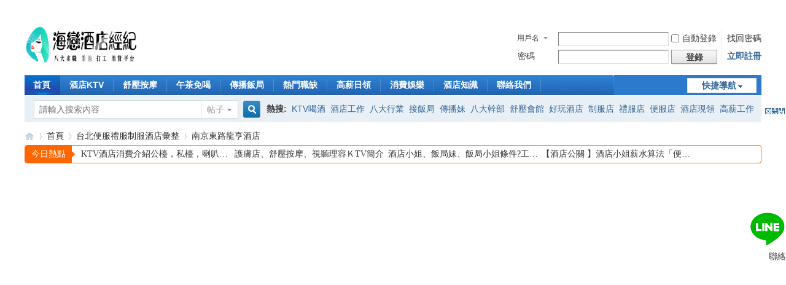

--- FILE ---
content_type: text/html; charset=utf-8
request_url: https://www.sealove.com.tw/bbs/forum-84-1.html
body_size: 11945
content:
<!doctype html> 
<html lang="zh">
<head>
<meta http-equiv="Content-Type" content="text/html; charset=utf-8" />
<meta http-equiv="X-UA-Compatible" content="IE=edge" />
<title>南京東路龍亨酒店-八大行業求職交流平台  </title>
<link rel="canonical" href="https://www.sealove.com.tw/bbs/forum-84-1.html" />
<link rel="amphtml" href="https://www.sealove.com.tw/bbs/amp/forum-84-1.html" />    <meta name="viewport" content="width=device-width, initial-scale=1.0, maximum-scale=1.0, user-scalable=no">
<meta name="keywords" content="南京東路龍亨酒店,龍亨酒店,便服店" />
<meta name="description" content="南京東路龍亨酒店找便服店、禮服店、制服店、小框便禮會所工作首選，保障薪水不再薪酸讓你與夢想更接近，提供台北免喝酒工作、兼職、打工、SPA舒壓芳療師、找工作，短期兼差，讓您安心放心。 " />
<meta name="generator" content="海戀酒店經紀" />
<meta http-equiv="Content-Language" content="zh-tw">
<meta name="author" content="海戀酒店經紀" />
<meta name="copyright" content="2008-2025" />
<meta name="google-site-verification" content="I0XipF5WJIupUJLMNHaqv9gG2lyhPIiG7-G9bgbsRPY" />
<meta name="msvalidate.01" content="DFB3C4A47362614ED89C03923157309F" />
<meta name="MSSmartTagsPreventParsing" content="True" />
<meta http-equiv="MSThemeCompatible" content="Yes" />
<link rel="shortcut icon" href="https://www.sealove.com.tw/bbs/favicon.ico" />
<base href="https://www.sealove.com.tw/bbs/" /><link rel="stylesheet" type="text/css" href="data/cache/style_5_common.css?dWi" /><link rel="stylesheet" type="text/css" href="data/cache/style_5_forum_forumdisplay.css?dWi" /><link rel="stylesheet" id="css_extstyle" type="text/css" href="./template/style20/style/t1/style.css" /><script type="text/javascript">var STYLEID = '5', STATICURL = 'static/', IMGDIR = 'static/image/common', VERHASH = 'dWi', charset = 'utf-8', discuz_uid = '0', cookiepre = 'nguY_2132_', cookiedomain = '', cookiepath = '/', showusercard = '1', attackevasive = '0', disallowfloat = 'newthread', creditnotice = '1|威望|,2|金錢|,3|貢獻|', defaultstyle = './template/style20/style/t1', REPORTURL = 'aHR0cHM6Ly93d3cuc2VhbG92ZS5jb20udHcvYmJzL2ZvcnVtLTg0LTEuaHRtbA==', SITEURL = 'https://www.sealove.com.tw/bbs/', JSPATH = 'static/js/', CSSPATH = 'data/cache/style_', DYNAMICURL = '';</script>
<script src="static/js/common.js?dWi" type="text/javascript"></script>

 <!-- Global site tag (gtag.js) - Google Analytics -->
<script src="https://www.googletagmanager.com/gtag/js?id=UA-209136009-11" type="text/javascript"></script>
<script>
  window.dataLayer = window.dataLayer || [];
  function gtag(){dataLayer.push(arguments);}
  gtag('js', new Date());

  gtag('config', 'UA-209136009-11');
</script>
<script type="application/x-javascript"> addEventListener("load", function() { setTimeout(hideURLbar, 0); }, false); function hideURLbar(){ window.scrollTo(0,1); } </script>
<meta name="application-name" content="八大行業求職交流平台" />
<meta name="msapplication-tooltip" content="八大行業求職交流平台" />
<meta name="msapplication-task" content="name=首頁;action-uri=https://www.sealove.com.tw/bbs/forum.php;icon-uri=https://www.sealove.com.tw/bbs/static/image/common/bbs.ico" />
<link rel="archives" title="八大行業求職交流平台" href="https://www.sealove.com.tw/bbs/archiver/" />
<link rel="alternate" type="application/rss+xml" title="八大行業求職交流平台 - 南京東路龍亨酒店-八大行業求職交流平台" href="https://www.sealove.com.tw/bbs/forum.php?mod=rss&fid=84&amp;auth=0" />
<script src="static/js/forum.js?dWi" type="text/javascript"></script>
</head>

<body id="nv_forum" class="pg_forumdisplay" onkeydown="if(event.keyCode==27) return false;">
<div id="append_parent"></div><div id="ajaxwaitid"></div>
<div id="hd">
<div class="wp">
<div class="hdc cl"><h2><a href="https://www.sealove.com.tw/bbs/" title="八大行業求職交流平台"><div class="site-logo"><img src="https://www.sealove.com.tw/bbs/static/image/common/logo8.png" width="190" height="70" alt="logo" itemprop="logo"></div><style>.site-logo{position: relative;overflow: hidden;}.site-logo:before {content: "";position: absolute;width: 200px;height: 10px;background-color: rgba(255, 255, 255, 0.5);-webkit-transform: rotate(-45deg);transform: rotate(-45deg);-webkit-animation: blink ease-in infinite;animation: blink 2s ease-in infinite;}@-webkit-keyframes blink {from {left: 10px;top: 0;}to {left: 180px;top: 0;}}@-o-keyframes blink {from {left: 10px;top: 0;}to {left: 180px;top: 0;}}@-moz-keyframes blink {from {left: 10px;top: 0;}to {left: 180px;top: 0;}}@keyframes blink {from {left: -100px;top: 0;}to {left: 180px;top: 0;}}</style></a></h2><script src="static/js/logging.js?dWi" type="text/javascript"></script>
<form method="post" autocomplete="off" id="lsform" action="member.php?mod=logging&amp;action=login&amp;loginsubmit=yes&amp;infloat=yes&amp;lssubmit=yes" onsubmit="return lsSubmit();">
<div class="fastlg cl">
<span id="return_ls" style="display:none"></span>
<div class="y pns">
<table cellspacing="0" cellpadding="0">
<tr>
<td>
<span class="ftid">
<select name="fastloginfield" id="ls_fastloginfield" width="40" tabindex="900">
<option value="username">用戶名</option>
<option value="email">Email</option>
</select>
</span>
<script type="text/javascript">simulateSelect('ls_fastloginfield')</script>

<td><input type="text" name="username" id="ls_username" autocomplete="off" class="px vm" tabindex="901" />
<td class="fastlg_l"><label for="ls_cookietime"><input type="checkbox" name="cookietime" id="ls_cookietime" class="pc" value="2592000" tabindex="903" />自動登錄</label>
<td>&nbsp;<a href="javascript:;" onclick="showWindow('login', 'member.php?mod=logging&action=login&viewlostpw=1')">找回密碼</a>

<tr>
<td><label for="ls_password" class="z psw_w">密碼</label>
<td><input type="password" name="password" id="ls_password" class="px vm" autocomplete="off" tabindex="902" />
<td class="fastlg_l"><button type="submit" class="pn vm" tabindex="904" style="width: 75px;"><em>登錄</em></button>
<td>&nbsp;<a href="member.php?mod=register" class="xi2 xw1">立即註冊</a>

</table>
<input type="hidden" name="quickforward" value="yes" />
<input type="hidden" name="handlekey" value="ls" />
</div>
</div>
</form>

</div>

<div id="nv">
<a href="javascript:;" id="qmenu" onmouseover="delayShow(this, function () {showMenu({'ctrlid':'qmenu','pos':'34!','ctrlclass':'a','duration':2});showForummenu(84);})">快捷導航</a>
<ul><li class="a" id="mn_forum" onmouseover="showMenu({'ctrlid':this.id,'ctrlclass':'hover','duration':2})"><a href="https://www.sealove.com.tw/bbs/forum.php" hidefocus="true" title="BBS"  >首頁<span>BBS</span></a><li id="mn_N672c" onmouseover="showMenu({'ctrlid':this.id,'ctrlclass':'hover','duration':2})"><a href="https://www.sealove.com.tw/bbs/forum-2-1.html" hidefocus="true"  >酒店KTV</a><li id="mn_N785b" onmouseover="showMenu({'ctrlid':this.id,'ctrlclass':'hover','duration':2})"><a href="https://www.sealove.com.tw/bbs/thread-15-1-1.html" hidefocus="true"  >舒壓按摩</a><li id="mn_Nd407" onmouseover="showMenu({'ctrlid':this.id,'ctrlclass':'hover','duration':2})"><a href="https://www.sealove.com.tw/bbs/thread-10-1-1.html" hidefocus="true"  >午茶免喝</a><li id="mn_N3917" onmouseover="showMenu({'ctrlid':this.id,'ctrlclass':'hover','duration':2})"><a href="https://www.sealove.com.tw/bbs/thread-43-1-1.html" hidefocus="true"  >傳播飯局</a><li id="mn_N3b74" ><a href="https://www.sealove.com.tw/bbs/thread-17-1-1.html" hidefocus="true"  >熱門職缺</a><li id="mn_N3d82" onmouseover="showMenu({'ctrlid':this.id,'ctrlclass':'hover','duration':2})"><a href="https://www.sealove.com.tw/bbs/forum-37-1.html" hidefocus="true"  >高薪日領</a><li id="mn_N3d82_" onmouseover="showMenu({'ctrlid':this.id,'ctrlclass':'hover','duration':2})"><a href="https://www.sealove.com.tw/bbs/forum-37-1.html" hidefocus="true"  >消費娛樂</a><li id="mn_Ne133" onmouseover="showMenu({'ctrlid':this.id,'ctrlclass':'hover','duration':2})"><a href="https://www.sealove.com.tw/bbs/thread-12-1-1.html" hidefocus="true"  >酒店知識</a><li id="mn_N350a" onmouseover="showMenu({'ctrlid':this.id,'ctrlclass':'hover','duration':2})"><a href="https://www.sealove.com.tw/bbs/thread-20-1-1.html" hidefocus="true"  >聯絡我們</a></ul>
</div>
<ul class="p_pop h_pop" id="mn_forum_menu" style="display: none"><li><a href="https://www.sealove.com.tw/bbs/forum-2-1.html" hidefocus="true" >酒店天地</a><li><a href="https://www.sealove.com.tw/bbs/forum-37-1.html" hidefocus="true" >酒店消費娛樂</a><li><a href="https://www.sealove.com.tw/bbs/forum-38-1.html" hidefocus="true" >五花八門</a><li><a href="https://www.sealove.com.tw/bbs/forum-1.html" hidefocus="true" >酒店經紀</a><li><a href="https://www.sealove.com.tw/bbs/forum-36-1.html" hidefocus="true" >八大行業求職</a></ul><ul class="p_pop h_pop" id="mn_N672c_menu" style="display: none"><li><a href="https://www.sealove.com.tw/bbs/thread-14-1-1.html" hidefocus="true" >『鋼琴酒吧』日式酒吧、商務KTV酒店三者有何不同?</a><li><a href="https://www.sealove.com.tw/bbs/thread-25-1-1.html" hidefocus="true" >《便服酒店工作內容》不脫衣不秀舞、單純喝酒聊天上檯模式</a><li><a href="https://www.sealove.com.tw/bbs/thread-48-1-1.html" hidefocus="true" >【東區禮服酒店誠徵酒店小姐】日保五千、免脫、免秀舞、免出場S</a><li><a href="https://www.sealove.com.tw/bbs/thread-40-1-1.html" hidefocus="true" >《金拿督禮服酒店》101會館、名花、台北禮服酒店上班</a></ul><ul class="p_pop h_pop" id="mn_N785b_menu" style="display: none"><li><a href="https://www.sealove.com.tw/bbs/thread-17-1-1.html" hidefocus="true" >【八大行業酒店】舒壓、飯局、傳播小姐工作求職常見問題?</a></ul><ul class="p_pop h_pop" id="mn_Nd407_menu" style="display: none"><li><a href="https://www.sealove.com.tw/bbs/thread-31-1-1.html" hidefocus="true" >舒壓會館、咖啡情人座、八大免喝酒兼差現領工作</a></ul><ul class="p_pop h_pop" id="mn_N3917_menu" style="display: none"><li><a href="https://www.sealove.com.tw/bbs/thread-30-1-1.html" hidefocus="true" >傳播小姐與公關小姐工作內容?哪個賺得多?</a></ul><ul class="p_pop h_pop" id="mn_N3d82_menu" style="display: none"><li><a href="https://www.sealove.com.tw/bbs/thread-20-1-1.html" hidefocus="true" >對酒店工作有興趣的美眉來找酒店經紀「需滿十八歲」</a><li><a href="https://www.sealove.com.tw/bbs/thread-50-1-1.html" hidefocus="true" >便服酒店,禮服制服酒店,PianoBar,酒吧ktv派對商務伴遊</a><li><a href="https://www.sealove.com.tw/bbs/thread-47-1-1.html" hidefocus="true" >「八大酒店高薪日領工作」學生短期酒店求職打工</a><li><a href="https://www.sealove.com.tw/bbs/thread-35-1-1.html" hidefocus="true" >KTV酒店消費介紹公檯，私檯，喇叭店區域分布大會整</a></ul><ul class="p_pop h_pop" id="mn_N3d82__menu" style="display: none"><li><a href="https://www.sealove.com.tw/bbs/thread-51-1-1.html" hidefocus="true" >台北酒店消費方式、夜總會、陪酒小姐、制服店、禮服店、便服店推薦</a><li><a href="https://www.sealove.com.tw/bbs/thread-41-1-1.html" hidefocus="true" >台北酒店消費分為便服店、禮服店、制服店3大類</a><li><a href="https://www.sealove.com.tw/bbs/thread-33-1-1.html" hidefocus="true" >酒店消費征戰必看篇之《便服店、禮服店、制服酒店玩法》</a><li><a href="https://www.sealove.com.tw/bbs/thread-42-1-1.html" hidefocus="true" >威士登酒店、民亨、欣殿公主店、松江路禮服酒店消費</a><li><a href="https://www.sealove.com.tw/bbs/thread-40-1-1.html" hidefocus="true" >《金拿督禮服酒店》101會館、名花、台北禮服酒店上班</a><li><a href="https://www.sealove.com.tw/bbs/thread-39-1-1.html" hidefocus="true" >龍亨、麗園、王牌(巴塞隆納酒店)、紫爵高級便服酒店消費介紹</a><li><a href="https://www.sealove.com.tw/bbs/thread-36-1-1.html" hidefocus="true" >「敦南忠孝麗緻禮服酒店」、敦化北路午場酒店消費</a><li><a href="https://www.sealove.com.tw/bbs/thread-35-1-1.html" hidefocus="true" >KTV酒店消費介紹公檯，私檯，喇叭店區域分布大會整</a><li><a href="https://www.sealove.com.tw/bbs/thread-28-1-1.html" hidefocus="true" >金磚全新改版【百達妃麗禮服酒店】開幕求職兼差消費喝酒</a><li><a href="https://www.sealove.com.tw/bbs/thread-8-1-1.html" hidefocus="true" >台北市各大便服店、禮服店、制服酒店消費娛樂玩法推薦</a></ul><ul class="p_pop h_pop" id="mn_Ne133_menu" style="display: none"><li><a href="https://www.sealove.com.tw/bbs/thread-15-1-1.html" hidefocus="true" >【便服店禮服酒店鋼琴酒吧日式酒吧】薪水收入檯費介紹</a><li><a href="https://www.sealove.com.tw/bbs/thread-9-1-1.html" hidefocus="true" >酒店工作中保護好自己避免感情上糾葛『少爺控台行政 』</a><li><a href="https://www.sealove.com.tw/bbs/thread-12-1-1.html" hidefocus="true" >酒店小姐薪水收入》真的像網上說的很好賺嗎?</a><li><a href="https://www.sealove.com.tw/bbs/thread-6-1-1.html" hidefocus="true" >便服酒店工作內容?需要拼框嗎?秀檯?</a><li><a href="https://www.sealove.com.tw/bbs/thread-34-1-1.html" hidefocus="true" >《透視酒店小姐類型》慣用手挽都是哪幾招?</a><li><a href="https://www.sealove.com.tw/bbs/thread-22-1-1.html" hidefocus="true" >便服酒店工作內容、坐檯方式、秀檯、大框、小框、酒店術語介紹</a><li><a href="https://www.sealove.com.tw/bbs/thread-16-1-1.html" hidefocus="true" >妳確定要去酒店上班了嗎？請多注意以下的重點</a><li><a href="https://www.sealove.com.tw/bbs/thread-11-1-1.html" hidefocus="true" >酒店上班想離職結果薪水被凹怎辦?</a><li><a href="https://www.sealove.com.tw/bbs/thread-54-1-1.html" hidefocus="true" >《酒店小姐工作內容 》上班時間、薪水收入、出場接S性交易問題?</a></ul><ul class="p_pop h_pop" id="mn_N350a_menu" style="display: none"><li><a href="https://www.sealove.com.tw/bbs/thread-48-1-1.html" hidefocus="true" >【東區禮服酒店誠徵酒店小姐】日保五千、免脫、免秀舞、免出場S</a></ul><div id="mu" class="cl">
</div><div id="scbar" class="scbar_narrow cl">
<form id="scbar_form" method="post" autocomplete="off" onsubmit="searchFocus($('scbar_txt'))" action="search.php?searchsubmit=yes" target="_blank">
<input type="hidden" name="mod" id="scbar_mod" value="search" />
<input type="hidden" name="formhash" value="3587b958" />
<input type="hidden" name="srchtype" value="title" />
<input type="hidden" name="srhfid" value="84" />
<input type="hidden" name="srhlocality" value="forum::forumdisplay" />
<table cellspacing="0" cellpadding="0">
<tr>
<td class="scbar_icon_td">
<td class="scbar_txt_td"><input type="text" name="srchtxt" id="scbar_txt" value="請輸入搜索內容" autocomplete="off" x-webkit-speech speech />
<td class="scbar_type_td"><a href="javascript:;" id="scbar_type" class="xg1" onclick="showMenu(this.id)" hidefocus="true">搜索</a>
<td class="scbar_btn_td"><button type="submit" name="searchsubmit" id="scbar_btn" sc="1" class="pn pnc" value="true"><strong class="xi2">搜索</strong></button>
<td class="scbar_hot_td">
<div id="scbar_hot">
<strong class="xw1">熱搜: </strong>

<a href="search.php?mod=forum&amp;srchtxt=KTV%E5%96%9D%E9%85%92&amp;formhash=3587b958&amp;searchsubmit=true&amp;source=hotsearch" target="_blank" class="xi2" sc="1">KTV喝酒</a>



<a href="search.php?mod=forum&amp;srchtxt=%E9%85%92%E5%BA%97%E5%B7%A5%E4%BD%9C&amp;formhash=3587b958&amp;searchsubmit=true&amp;source=hotsearch" target="_blank" class="xi2" sc="1">酒店工作</a>



<a href="search.php?mod=forum&amp;srchtxt=%E5%85%AB%E5%A4%A7%E8%A1%8C%E6%A5%AD&amp;formhash=3587b958&amp;searchsubmit=true&amp;source=hotsearch" target="_blank" class="xi2" sc="1">八大行業</a>



<a href="search.php?mod=forum&amp;srchtxt=%E6%8E%A5%E9%A3%AF%E5%B1%80&amp;formhash=3587b958&amp;searchsubmit=true&amp;source=hotsearch" target="_blank" class="xi2" sc="1">接飯局</a>



<a href="search.php?mod=forum&amp;srchtxt=%E5%82%B3%E6%92%AD%E5%A6%B9&amp;formhash=3587b958&amp;searchsubmit=true&amp;source=hotsearch" target="_blank" class="xi2" sc="1">傳播妹</a>



<a href="search.php?mod=forum&amp;srchtxt=%E5%85%AB%E5%A4%A7%E5%B9%B9%E9%83%A8&amp;formhash=3587b958&amp;searchsubmit=true&amp;source=hotsearch" target="_blank" class="xi2" sc="1">八大幹部</a>



<a href="search.php?mod=forum&amp;srchtxt=%E8%88%92%E5%A3%93%E6%9C%83%E9%A4%A8&amp;formhash=3587b958&amp;searchsubmit=true&amp;source=hotsearch" target="_blank" class="xi2" sc="1">舒壓會館</a>



<a href="search.php?mod=forum&amp;srchtxt=%E5%A5%BD%E7%8E%A9%E9%85%92%E5%BA%97&amp;formhash=3587b958&amp;searchsubmit=true&amp;source=hotsearch" target="_blank" class="xi2" sc="1">好玩酒店</a>



<a href="search.php?mod=forum&amp;srchtxt=%E5%88%B6%E6%9C%8D%E5%BA%97&amp;formhash=3587b958&amp;searchsubmit=true&amp;source=hotsearch" target="_blank" class="xi2" sc="1">制服店</a>



<a href="search.php?mod=forum&amp;srchtxt=%E7%A6%AE%E6%9C%8D%E5%BA%97&amp;formhash=3587b958&amp;searchsubmit=true&amp;source=hotsearch" target="_blank" class="xi2" sc="1">禮服店</a>



<a href="search.php?mod=forum&amp;srchtxt=%E4%BE%BF%E6%9C%8D%E5%BA%97&amp;formhash=3587b958&amp;searchsubmit=true&amp;source=hotsearch" target="_blank" class="xi2" sc="1">便服店</a>



<a href="search.php?mod=forum&amp;srchtxt=%E9%85%92%E5%BA%97%E7%8F%BE%E9%A0%98&amp;formhash=3587b958&amp;searchsubmit=true&amp;source=hotsearch" target="_blank" class="xi2" sc="1">酒店現領</a>



<a href="search.php?mod=forum&amp;srchtxt=%E9%AB%98%E8%96%AA%E5%B7%A5%E4%BD%9C&amp;formhash=3587b958&amp;searchsubmit=true&amp;source=hotsearch" target="_blank" class="xi2" sc="1">高薪工作</a>



<a href="search.php?mod=forum&amp;srchtxt=%E5%85%AC%E9%97%9C%E5%B0%8F%E5%A7%90&amp;formhash=3587b958&amp;searchsubmit=true&amp;source=hotsearch" target="_blank" class="xi2" sc="1">公關小姐</a>

</div>


</table>
</form>
</div>
<ul id="scbar_type_menu" class="p_pop" style="display: none;"><li><a href="javascript:;" rel="curforum" fid="84" >本版</a><li><a href="javascript:;" rel="forum" class="curtype">帖子</a><li><a href="javascript:;" rel="user">用戶</a></ul>
<script type="text/javascript">
initSearchmenu('scbar', '');
</script>
</div>
</div>

            <STYLE type=text/css>BODY{ margin:0;padding:0;background:"#fff"; background:url(source/plugin/xcfourseasons/image/bg4.gif)no-repeat center 0 ;padding-top:38px;}
		      #toptb { min-width: 960px; line-height: 28px;background:rgba(255, 255, 255, 0.01);;border-bottom: 0px solid #CDCDCD;!important;}
		</STYLE><style type="text/css">.avt img,.bui a img { -moz-border-radius: 50%; -webkit-border-radius: 50%; border-radius: 50%;background: #E5EDF2;}.pls .avatar img { padding: 5px; background: #E5EDF2; -moz-border-radius: 50%; -webkit-border-radius: 50%; border-radius: 50%;};</style>
<div id="wp" class="wp">
<style id="diy_style" type="text/css"></style>
<!--[diy=diynavtop]--><div id="diynavtop" class="area"></div><!--[/diy]-->
<div id="pt" class="bm cl">
<div class="z">
<a href="./" class="nvhm" title="首頁">八大行業求職交流平台</a><em>&raquo;</em><a href="http://www.skynight.com.tw/bbs/">首頁</a> <em>&rsaquo;</em> <a href="gid-39.html">台北便服禮服制服酒店彙整</a><em>&rsaquo;</em> <a href="https://www.sealove.com.tw/bbs/forum-84-1.html">南京東路龍亨酒店</a></div>
</div><div class="wp">
<!--[diy=diy1]--><div id="diy1" class="area"></div><!--[/diy]-->
</div>
<div class="boardnav">
<div id="ct" class="wp cl">

<div class="mn">
<div class="bm bml pbn">
<div class="bm_h cl">
<span class="y">
<a href="https://www.sealove.com.tw/bbs/home.php?mod=spacecp&amp;ac=favorite&amp;type=forum&amp;id=84&amp;handlekey=favoriteforum&amp;formhash=3587b958" id="a_favorite" class="fa_fav" onclick="showWindow(this.id, this.href, 'get', 0);">收藏本版 <strong class="xi1" id="number_favorite"  style="display:none;">(<span id="number_favorite_num">0</span>)</strong></a>
<span class="pipe">|</span><a href="https://www.sealove.com.tw/bbs/forum.php?mod=rss&amp;fid=84" class="fa_rss" target="_blank" title="RSS">訂閱</a>
</span>
<h1 class="xs2">
<a href="https://www.sealove.com.tw/bbs/forum-84-1.html">南京東路龍亨酒店</a>
<span class="xs1 xw0 i">今日: <strong class="xi1">0</strong><span class="pipe">|</span>主題: <strong class="xi1">1</strong><span class="pipe">|</span>排名: <strong class="xi1" title="上次排名:43">43</strong><b class="ico_increase">&nbsp;</b></span></h1>
</div>
</div>



<div class="drag">
<!--[diy=diy4]--><div id="diy4" class="area"></div><!--[/diy]-->
</div>




<div id="pgt" class="bm bw0 pgs cl">
<span id="fd_page_top"></span>
<span class="pgb y"  ><a href="https://www.sealove.com.tw/bbs/forum.php">返&nbsp;回</a></span>
<a href="javascript:;" id="newspecial" onmouseover="$('newspecial').id = 'newspecialtmp';this.id = 'newspecial';showMenu({'ctrlid':this.id})" onclick="showWindow('newthread', 'forum.php?mod=post&action=newthread&fid=84')" title="發新帖"><img src="static/image/common/pn_post.png" alt="發新帖"></a></div>
<div id="threadlist" class="tl bm bmw">
<div class="th">
<table cellspacing="0" cellpadding="0">
<tr>
<th colspan="2">

<div class="tf" style="padding-left:5px;">
<span id="atarget" onclick="setatarget(1)" class="y" title="在新窗口中打開帖子">新窗</span>
主題篩選：
<a href="forum-84-l1.html" rel="nofollow" style="color:#369;font-weight:bold;">全部</a>
<a href="forum-84-h1.html" rel="nofollow" style="color:#369;">熱帖</a>
<a href="forum-84-dl1.html" rel="nofollow" style="color:#369;">精華</a>
排序：
<a href="forum-84-l1.html" rel="nofollow" style="color:#369;font-weight:bold;">最近回覆</a>
<a href="forum-84-n1.html" rel="nofollow" style="color:#369;">最新帖子</a>
<a href="forum-84-r1.html" rel="nofollow" style="color:#369;">最多回帖</a>
<a href="forum-84-v1.html" rel="nofollow" style="color:#369;">最多查看</a>
<span id="clearstickthread" style="display: none;">
<span class="pipe">|</span>
<a href="javascript:;" class="xi2"">恢复隐藏置顶</a>
</span>
</div>
</th>
<td class="by">作者
<td class="num">回復/查看
<td class="by">最後發表

</table>
</div>
<div class="bm_c">
<script type="text/javascript">var lasttime = 1769091494;var listcolspan= '5';</script>
<div id="forumnew" style="display:none"></div>
<form method="post" autocomplete="off" name="moderate" id="moderate" action="forum.php?mod=topicadmin&amp;action=moderate&amp;fid=84&amp;infloat=yes&amp;nopost=yes">
<input type="hidden" name="formhash" value="3587b958" />
<input type="hidden" name="listextra" value="page%3D1" />
<table summary="forum_84" cellspacing="0" cellpadding="0" id="threadlisttableid">
<tbody id="stickthread_22">
<tr>
<td class="icn">
<a href="https://www.sealove.com.tw/bbs/thread-22-1-1.html" title="全局置頂主題 - 新窗口打開" target="_blank">
<img src="static/image/common/pin_3.gif" alt="全局置頂">
</a>

<th class="common">
<a href="javascript:;" id="content_22" class="showcontent y" title="更多操作" onclick="CONTENT_TID='22';CONTENT_ID='stickthread_22';showMenu({'ctrlid':this.id,'menuid':'content_menu'})"></a>
<a href="javascript:void(0);" onclick="hideStickThread('22')" class="showhide y" title="隱藏置頂帖">隱藏置頂帖</a></em>
<div class="micxp_avatarbox">
	<a href="https://www.sealove.com.tw/bbs/space-uid-1.html" c="1" title="admin"><img src="https://www.sealove.com.tw/bbs/uc_server/avatar.php?uid=1&size=small" onerror="this.onerror=null;this.src='https://www.sealove.com.tw/bbs/uc_server/images/noavatar_small.gif'" alt="avatar"></a>
	</div> <a href="https://www.sealove.com.tw/bbs/thread-22-1-1.html" style="line-height: 38px;"  onclick="atarget(this)" class="s xst">便服酒店工作內容、坐檯方式、秀檯、大框、小框、酒店術語介紹</a>
<img src="static/image/filetype/image_s.gif" alt="attach_img" title="圖片附件" align="absmiddle">
<p class="res-ti"><a href="https://www.sealove.com.tw/bbs/space-uid-1.html" c="1">admin</a><span class="pipe">•</span>2024-9-3</p>
<br><span style="font-size: 13px;padding: 5px 0;display: block;">&#x2014;&#x2014;&#x2014;&#x2014;便服店消費,禮服店酒店,便服店s禮服店會脫嗎?</span></th>
<td class="by">
<cite>
<a href="https://www.sealove.com.tw/bbs/space-uid-1.html" c="1">admin</a></cite>
<em><span>2024-9-3</span></em>

<td class="num"><a href="https://www.sealove.com.tw/bbs/thread-22-1-1.html" class="xi2">0</a><em>4982</em>
<td class="by">
<cite><a href="https://www.sealove.com.tw/bbs/space-username-admin.html" c="1">admin</a></cite>
<em><a href="https://www.sealove.com.tw/bbs/forum.php?mod=redirect&tid=22&goto=lastpost#lastpost">2024-9-3 12:21</a></em>


</tbody>
<tbody id="stickthread_23">
<tr>
<td class="icn">
<a href="https://www.sealove.com.tw/bbs/thread-23-1-1.html" title="全局置頂主題 - 新窗口打開" target="_blank">
<img src="static/image/common/pin_3.gif" alt="全局置頂">
</a>

<th class="common">
<a href="javascript:;" id="content_23" class="showcontent y" title="更多操作" onclick="CONTENT_TID='23';CONTENT_ID='stickthread_23';showMenu({'ctrlid':this.id,'menuid':'content_menu'})"></a>
<a href="javascript:void(0);" onclick="hideStickThread('23')" class="showhide y" title="隱藏置頂帖">隱藏置頂帖</a></em>
<div class="micxp_avatarbox">
	<a href="https://www.sealove.com.tw/bbs/space-uid-1.html" c="1" title="admin"><img src="https://www.sealove.com.tw/bbs/uc_server/avatar.php?uid=1&size=small" onerror="this.onerror=null;this.src='https://www.sealove.com.tw/bbs/uc_server/images/noavatar_small.gif'" alt="avatar"></a>
	</div> <a href="https://www.sealove.com.tw/bbs/thread-23-1-1.html" style="line-height: 38px;"  onclick="atarget(this)" class="s xst">《八大高薪急徵》酒店公關小姐、女服務生、舒壓按摩芳療師免喝酒</a>
<img src="static/image/filetype/image_s.gif" alt="attach_img" title="圖片附件" align="absmiddle">
<img src="static/image/common/digest_3.gif" align="absmiddle" alt="digest" title="精華 3">
<p class="res-ti"><a href="https://www.sealove.com.tw/bbs/space-uid-1.html" c="1">admin</a><span class="pipe">•</span>2024-9-3</p>
</th>
<td class="by">
<cite>
<a href="https://www.sealove.com.tw/bbs/space-uid-1.html" c="1">admin</a></cite>
<em><span>2024-9-3</span></em>

<td class="num"><a href="https://www.sealove.com.tw/bbs/thread-23-1-1.html" class="xi2">0</a><em>6214</em>
<td class="by">
<cite><a href="https://www.sealove.com.tw/bbs/space-username-admin.html" c="1">admin</a></cite>
<em><a href="https://www.sealove.com.tw/bbs/forum.php?mod=redirect&tid=23&goto=lastpost#lastpost">2024-9-3 08:54</a></em>


</tbody>
<tbody id="stickthread_25">
<tr>
<td class="icn">
<a href="https://www.sealove.com.tw/bbs/thread-25-1-1.html" title="全局置頂主題 - 新窗口打開" target="_blank">
<img src="static/image/common/pin_3.gif" alt="全局置頂">
</a>

<th class="common">
<a href="javascript:;" id="content_25" class="showcontent y" title="更多操作" onclick="CONTENT_TID='25';CONTENT_ID='stickthread_25';showMenu({'ctrlid':this.id,'menuid':'content_menu'})"></a>
<a href="javascript:void(0);" onclick="hideStickThread('25')" class="showhide y" title="隱藏置頂帖">隱藏置頂帖</a></em>
<div class="micxp_avatarbox">
	<a href="https://www.sealove.com.tw/bbs/space-uid-1.html" c="1" title="admin"><img src="https://www.sealove.com.tw/bbs/uc_server/avatar.php?uid=1&size=small" onerror="this.onerror=null;this.src='https://www.sealove.com.tw/bbs/uc_server/images/noavatar_small.gif'" alt="avatar"></a>
	</div> <a href="https://www.sealove.com.tw/bbs/thread-25-1-1.html" style="line-height: 38px;"  onclick="atarget(this)" class="s xst">《便服酒店工作內容》不脫衣不秀舞、單純喝酒聊天上檯模式</a>
<img src="static/image/filetype/image_s.gif" alt="attach_img" title="圖片附件" align="absmiddle">
<p class="res-ti"><a href="https://www.sealove.com.tw/bbs/space-uid-1.html" c="1">admin</a><span class="pipe">•</span>2024-9-1</p>
<br><span style="font-size: 13px;padding: 5px 0;display: block;">&#x2014;&#x2014;&#x2014;&#x2014;禮便服酒店台北便服店酒店文化一個人 上酒店酒店文化 PTT</span></th>
<td class="by">
<cite>
<a href="https://www.sealove.com.tw/bbs/space-uid-1.html" c="1">admin</a></cite>
<em><span>2024-9-1</span></em>

<td class="num"><a href="https://www.sealove.com.tw/bbs/thread-25-1-1.html" class="xi2">0</a><em>5088</em>
<td class="by">
<cite><a href="https://www.sealove.com.tw/bbs/space-username-admin.html" c="1">admin</a></cite>
<em><a href="https://www.sealove.com.tw/bbs/forum.php?mod=redirect&tid=25&goto=lastpost#lastpost">2024-9-1 21:24</a></em>


</tbody>
<tbody id="stickthread_92">
<tr>
<td class="icn">
<a href="https://www.sealove.com.tw/bbs/thread-92-1-1.html" title="全局置頂主題 - 新窗口打開" target="_blank">
<img src="static/image/common/pin_3.gif" alt="全局置頂">
</a>

<th class="common">
<a href="javascript:;" id="content_92" class="showcontent y" title="更多操作" onclick="CONTENT_TID='92';CONTENT_ID='stickthread_92';showMenu({'ctrlid':this.id,'menuid':'content_menu'})"></a>
<a href="javascript:void(0);" onclick="hideStickThread('92')" class="showhide y" title="隱藏置頂帖">隱藏置頂帖</a></em>
<div class="micxp_avatarbox">
	<a href="https://www.sealove.com.tw/bbs/space-uid-1.html" c="1" title="admin"><img src="https://www.sealove.com.tw/bbs/uc_server/avatar.php?uid=1&size=small" onerror="this.onerror=null;this.src='https://www.sealove.com.tw/bbs/uc_server/images/noavatar_small.gif'" alt="avatar"></a>
	</div> <a href="https://www.sealove.com.tw/bbs/thread-92-1-1.html" style="color: #EC1282;line-height: 38px;" onclick="atarget(this)" class="s xst">「八大」找工作職缺:酒店、舒壓按摩、美容師、休閒聊天會館</a>
<img src="static/image/filetype/image_s.gif" alt="attach_img" title="圖片附件" align="absmiddle">
<img src="static/image/common/digest_3.gif" align="absmiddle" alt="digest" title="精華 3">
<p class="res-ti"><a href="https://www.sealove.com.tw/bbs/space-uid-1.html" c="1">admin</a><span class="pipe">•</span>2024-8-27</p>
<br><span style="font-size: 13px;padding: 5px 0;display: block;">&#x2014;&#x2014;&#x2014;&#x2014;優質工作機會，讓你快速、簡單、輕鬆找打工</span></th>
<td class="by">
<cite>
<a href="https://www.sealove.com.tw/bbs/space-uid-1.html" c="1">admin</a></cite>
<em><span>2024-8-27</span></em>

<td class="num"><a href="https://www.sealove.com.tw/bbs/thread-92-1-1.html" class="xi2">0</a><em>2364</em>
<td class="by">
<cite><a href="https://www.sealove.com.tw/bbs/space-username-admin.html" c="1">admin</a></cite>
<em><a href="https://www.sealove.com.tw/bbs/forum.php?mod=redirect&tid=92&goto=lastpost#lastpost">2024-8-27 04:13</a></em>


</tbody>
<tbody id="stickthread_129">
<tr>
<td class="icn">
<a href="https://www.sealove.com.tw/bbs/thread-129-1-1.html" title="全局置頂主題 - 新窗口打開" target="_blank">
<img src="static/image/common/pin_3.gif" alt="全局置頂">
</a>

<th class="common">
<a href="javascript:;" id="content_129" class="showcontent y" title="更多操作" onclick="CONTENT_TID='129';CONTENT_ID='stickthread_129';showMenu({'ctrlid':this.id,'menuid':'content_menu'})"></a>
<a href="javascript:void(0);" onclick="hideStickThread('129')" class="showhide y" title="隱藏置頂帖">隱藏置頂帖</a></em>
<div class="micxp_avatarbox">
	<a href="https://www.sealove.com.tw/bbs/space-uid-1.html" c="1" title="admin"><img src="https://www.sealove.com.tw/bbs/uc_server/avatar.php?uid=1&size=small" onerror="this.onerror=null;this.src='https://www.sealove.com.tw/bbs/uc_server/images/noavatar_small.gif'" alt="avatar"></a>
	</div> <a href="https://www.sealove.com.tw/bbs/thread-129-1-1.html" style="color: #EE1B2E;line-height: 38px;" onclick="atarget(this)" class="s xst">紫藤會所、威斯汀、香格里拉酒店、FOCUS名店優質東區禮服店家</a>
<img src="static/image/filetype/image_s.gif" alt="attach_img" title="圖片附件" align="absmiddle">
<img src="static/image/common/digest_3.gif" align="absmiddle" alt="digest" title="精華 3">
<p class="res-ti"><a href="https://www.sealove.com.tw/bbs/space-uid-1.html" c="1">admin</a><span class="pipe">•</span>2024-8-26</p>
<br><span style="font-size: 13px;padding: 5px 0;display: block;">&#x2014;&#x2014;&#x2014;&#x2014;老司機推薦-酒店幹部副總包廂預定</span></th>
<td class="by">
<cite>
<a href="https://www.sealove.com.tw/bbs/space-uid-1.html" c="1">admin</a></cite>
<em><span>2024-8-26</span></em>

<td class="num"><a href="https://www.sealove.com.tw/bbs/thread-129-1-1.html" class="xi2">0</a><em>1120</em>
<td class="by">
<cite><a href="https://www.sealove.com.tw/bbs/space-username-admin.html" c="1">admin</a></cite>
<em><a href="https://www.sealove.com.tw/bbs/forum.php?mod=redirect&tid=129&goto=lastpost#lastpost">2024-8-26 18:00</a></em>


</tbody>
<tbody id="stickthread_3">
<tr>
<td class="icn">
<a href="https://www.sealove.com.tw/bbs/thread-3-1-1.html" title="全局置頂主題 - 新窗口打開" target="_blank">
<img src="static/image/common/pin_3.gif" alt="全局置頂">
</a>

<th class="common">
<a href="javascript:;" id="content_3" class="showcontent y" title="更多操作" onclick="CONTENT_TID='3';CONTENT_ID='stickthread_3';showMenu({'ctrlid':this.id,'menuid':'content_menu'})"></a>
<a href="javascript:void(0);" onclick="hideStickThread('3')" class="showhide y" title="隱藏置頂帖">隱藏置頂帖</a></em>
<div class="micxp_avatarbox">
	<a href="https://www.sealove.com.tw/bbs/space-uid-1.html" c="1" title="admin"><img src="https://www.sealove.com.tw/bbs/uc_server/avatar.php?uid=1&size=small" onerror="this.onerror=null;this.src='https://www.sealove.com.tw/bbs/uc_server/images/noavatar_small.gif'" alt="avatar"></a>
	</div> <a href="https://www.sealove.com.tw/bbs/thread-3-1-1.html" style="line-height: 38px;"  onclick="atarget(this)" class="s xst">制服酒店上班需要很敢玩嗎? 我身材不是很好!</a>
<img src="static/image/filetype/image_s.gif" alt="attach_img" title="圖片附件" align="absmiddle">
<p class="res-ti"><a href="https://www.sealove.com.tw/bbs/space-uid-1.html" c="1">admin</a><span class="pipe">•</span>2024-8-22</p>
</th>
<td class="by">
<cite>
<a href="https://www.sealove.com.tw/bbs/space-uid-1.html" c="1">admin</a></cite>
<em><span>2024-8-22</span></em>

<td class="num"><a href="https://www.sealove.com.tw/bbs/thread-3-1-1.html" class="xi2">0</a><em>4735</em>
<td class="by">
<cite><a href="https://www.sealove.com.tw/bbs/space-username-admin.html" c="1">admin</a></cite>
<em><a href="https://www.sealove.com.tw/bbs/forum.php?mod=redirect&tid=3&goto=lastpost#lastpost">2024-8-22 00:52</a></em>


</tbody>
<tbody id="stickthread_125">
<tr>
<td class="icn">
<a href="https://www.sealove.com.tw/bbs/thread-125-1-1.html" title="全局置頂主題 - 新窗口打開" target="_blank">
<img src="static/image/common/pin_3.gif" alt="全局置頂">
</a>

<th class="common">
<a href="javascript:;" id="content_125" class="showcontent y" title="更多操作" onclick="CONTENT_TID='125';CONTENT_ID='stickthread_125';showMenu({'ctrlid':this.id,'menuid':'content_menu'})"></a>
<a href="javascript:void(0);" onclick="hideStickThread('125')" class="showhide y" title="隱藏置頂帖">隱藏置頂帖</a></em>
<div class="micxp_avatarbox">
	<a href="https://www.sealove.com.tw/bbs/space-uid-1.html" c="1" title="admin"><img src="https://www.sealove.com.tw/bbs/uc_server/avatar.php?uid=1&size=small" onerror="this.onerror=null;this.src='https://www.sealove.com.tw/bbs/uc_server/images/noavatar_small.gif'" alt="avatar"></a>
	</div> <a href="https://www.sealove.com.tw/bbs/thread-125-1-1.html" style="color: #8F2A90;line-height: 38px;" onclick="atarget(this)" class="s xst">禮服店,便服酒店上班想要安心賺錢就要跟對酒店經紀人</a>
<img src="static/image/filetype/image_s.gif" alt="attach_img" title="圖片附件" align="absmiddle">
<img src="static/image/common/digest_3.gif" align="absmiddle" alt="digest" title="精華 3">
<p class="res-ti"><a href="https://www.sealove.com.tw/bbs/space-uid-1.html" c="1">admin</a><span class="pipe">•</span>2024-8-22</p>
<br><span style="font-size: 13px;padding: 5px 0;display: block;">&#x2014;&#x2014;&#x2014;&#x2014;鋼琴酒吧,SAP舒壓會館,日式酒吧,公關小姐</span></th>
<td class="by">
<cite>
<a href="https://www.sealove.com.tw/bbs/space-uid-1.html" c="1">admin</a></cite>
<em><span>2024-8-22</span></em>

<td class="num"><a href="https://www.sealove.com.tw/bbs/thread-125-1-1.html" class="xi2">0</a><em>1158</em>
<td class="by">
<cite><a href="https://www.sealove.com.tw/bbs/space-username-admin.html" c="1">admin</a></cite>
<em><a href="https://www.sealove.com.tw/bbs/forum.php?mod=redirect&tid=125&goto=lastpost#lastpost">2024-8-22 00:34</a></em>


</tbody>
<tbody id="stickthread_123">
<tr>
<td class="icn">
<a href="https://www.sealove.com.tw/bbs/thread-123-1-1.html" title="全局置頂主題 - 新窗口打開" target="_blank">
<img src="static/image/common/pin_3.gif" alt="全局置頂">
</a>

<th class="common">
<a href="javascript:;" id="content_123" class="showcontent y" title="更多操作" onclick="CONTENT_TID='123';CONTENT_ID='stickthread_123';showMenu({'ctrlid':this.id,'menuid':'content_menu'})"></a>
<a href="javascript:void(0);" onclick="hideStickThread('123')" class="showhide y" title="隱藏置頂帖">隱藏置頂帖</a></em>
<div class="micxp_avatarbox">
	<a href="https://www.sealove.com.tw/bbs/space-uid-1.html" c="1" title="admin"><img src="https://www.sealove.com.tw/bbs/uc_server/avatar.php?uid=1&size=small" onerror="this.onerror=null;this.src='https://www.sealove.com.tw/bbs/uc_server/images/noavatar_small.gif'" alt="avatar"></a>
	</div> <a href="https://www.sealove.com.tw/bbs/thread-123-1-1.html" style="font-weight: bold;line-height: 38px;" onclick="atarget(this)" class="s xst">「什麼是便服店?」?便服酒店工作內容消費性質玩法介紹!</a>
<img src="static/image/filetype/image_s.gif" alt="attach_img" title="圖片附件" align="absmiddle">
<p class="res-ti"><a href="https://www.sealove.com.tw/bbs/space-uid-1.html" c="1">admin</a><span class="pipe">•</span>2024-8-22</p>
<br><span style="font-size: 13px;padding: 5px 0;display: block;">&#x2014;&#x2014;&#x2014;&#x2014;台北高級龍亨王牌便服店</span></th>
<td class="by">
<cite>
<a href="https://www.sealove.com.tw/bbs/space-uid-1.html" c="1">admin</a></cite>
<em><span>2024-8-22</span></em>

<td class="num"><a href="https://www.sealove.com.tw/bbs/thread-123-1-1.html" class="xi2">0</a><em>1193</em>
<td class="by">
<cite><a href="https://www.sealove.com.tw/bbs/space-username-admin.html" c="1">admin</a></cite>
<em><a href="https://www.sealove.com.tw/bbs/forum.php?mod=redirect&tid=123&goto=lastpost#lastpost">2024-8-22 00:17</a></em>


</tbody>
<tbody id="stickthread_119">
<tr>
<td class="icn">
<a href="https://www.sealove.com.tw/bbs/thread-119-1-1.html" title="全局置頂主題 - 新窗口打開" target="_blank">
<img src="static/image/common/pin_3.gif" alt="全局置頂">
</a>

<th class="common">
<a href="javascript:;" id="content_119" class="showcontent y" title="更多操作" onclick="CONTENT_TID='119';CONTENT_ID='stickthread_119';showMenu({'ctrlid':this.id,'menuid':'content_menu'})"></a>
<a href="javascript:void(0);" onclick="hideStickThread('119')" class="showhide y" title="隱藏置頂帖">隱藏置頂帖</a></em>
<div class="micxp_avatarbox">
	<a href="https://www.sealove.com.tw/bbs/space-uid-1.html" c="1" title="admin"><img src="https://www.sealove.com.tw/bbs/uc_server/avatar.php?uid=1&size=small" onerror="this.onerror=null;this.src='https://www.sealove.com.tw/bbs/uc_server/images/noavatar_small.gif'" alt="avatar"></a>
	</div> <a href="https://www.sealove.com.tw/bbs/thread-119-1-1.html" style="color: #EC1282;line-height: 38px;" onclick="atarget(this)" class="s xst">「領現當天領」最新八大行業打工，酒店會館高薪兼職搶先看</a>
<img src="static/image/filetype/image_s.gif" alt="attach_img" title="圖片附件" align="absmiddle">
<img src="static/image/common/digest_3.gif" align="absmiddle" alt="digest" title="精華 3">
<p class="res-ti"><a href="https://www.sealove.com.tw/bbs/space-uid-1.html" c="1">admin</a><span class="pipe">•</span>2024-8-22</p>
<br><span style="font-size: 13px;padding: 5px 0;display: block;">&#x2014;&#x2014;&#x2014;&#x2014;酒店兼職、夜間兼差全職工作職缺</span></th>
<td class="by">
<cite>
<a href="https://www.sealove.com.tw/bbs/space-uid-1.html" c="1">admin</a></cite>
<em><span>2024-8-22</span></em>

<td class="num"><a href="https://www.sealove.com.tw/bbs/thread-119-1-1.html" class="xi2">0</a><em>2824</em>
<td class="by">
<cite><a href="https://www.sealove.com.tw/bbs/space-username-admin.html" c="1">admin</a></cite>
<em><a href="https://www.sealove.com.tw/bbs/forum.php?mod=redirect&tid=119&goto=lastpost#lastpost">2024-8-22 00:11</a></em>


</tbody>
<tbody id="stickthread_20">
<tr>
<td class="icn">
<a href="https://www.sealove.com.tw/bbs/thread-20-1-1.html" title="全局置頂主題 - 新窗口打開" target="_blank">
<img src="static/image/common/pin_3.gif" alt="全局置頂">
</a>

<th class="common">
<a href="javascript:;" id="content_20" class="showcontent y" title="更多操作" onclick="CONTENT_TID='20';CONTENT_ID='stickthread_20';showMenu({'ctrlid':this.id,'menuid':'content_menu'})"></a>
<a href="javascript:void(0);" onclick="hideStickThread('20')" class="showhide y" title="隱藏置頂帖">隱藏置頂帖</a></em>
<div class="micxp_avatarbox">
	<a href="https://www.sealove.com.tw/bbs/space-uid-1.html" c="1" title="admin"><img src="https://www.sealove.com.tw/bbs/uc_server/avatar.php?uid=1&size=small" onerror="this.onerror=null;this.src='https://www.sealove.com.tw/bbs/uc_server/images/noavatar_small.gif'" alt="avatar"></a>
	</div> <a href="https://www.sealove.com.tw/bbs/thread-20-1-1.html" style="line-height: 38px;"  onclick="atarget(this)" class="s xst">對酒店工作有興趣的美眉來找酒店經紀「需滿十八歲」</a>
<img src="static/image/filetype/image_s.gif" alt="attach_img" title="圖片附件" align="absmiddle">
<img src="static/image/common/digest_3.gif" align="absmiddle" alt="digest" title="精華 3">
<p class="res-ti"><a href="https://www.sealove.com.tw/bbs/space-uid-1.html" c="1">admin</a><span class="pipe">•</span>2024-8-21</p>
<br><span style="font-size: 13px;padding: 5px 0;display: block;">&#x2014;&#x2014;&#x2014;&#x2014;酒店工作內容做小姐的上班尺度,薪資算法,坐檯技巧</span></th>
<td class="by">
<cite>
<a href="https://www.sealove.com.tw/bbs/space-uid-1.html" c="1">admin</a></cite>
<em><span>2024-8-21</span></em>

<td class="num"><a href="https://www.sealove.com.tw/bbs/thread-20-1-1.html" class="xi2">0</a><em>4905</em>
<td class="by">
<cite><a href="https://www.sealove.com.tw/bbs/space-username-admin.html" c="1">admin</a></cite>
<em><a href="https://www.sealove.com.tw/bbs/forum.php?mod=redirect&tid=20&goto=lastpost#lastpost">2024-8-21 06:10</a></em>


</tbody>
<tbody id="stickthread_115">
<tr>
<td class="icn">
<a href="https://www.sealove.com.tw/bbs/thread-115-1-1.html" title="全局置頂主題 - 新窗口打開" target="_blank">
<img src="static/image/common/pin_3.gif" alt="全局置頂">
</a>

<th class="common">
<a href="javascript:;" id="content_115" class="showcontent y" title="更多操作" onclick="CONTENT_TID='115';CONTENT_ID='stickthread_115';showMenu({'ctrlid':this.id,'menuid':'content_menu'})"></a>
<a href="javascript:void(0);" onclick="hideStickThread('115')" class="showhide y" title="隱藏置頂帖">隱藏置頂帖</a></em>
<div class="micxp_avatarbox">
	<a href="https://www.sealove.com.tw/bbs/space-uid-1.html" c="1" title="admin"><img src="https://www.sealove.com.tw/bbs/uc_server/avatar.php?uid=1&size=small" onerror="this.onerror=null;this.src='https://www.sealove.com.tw/bbs/uc_server/images/noavatar_small.gif'" alt="avatar"></a>
	</div> <a href="https://www.sealove.com.tw/bbs/thread-115-1-1.html" style="color: #8F2A90;line-height: 38px;" onclick="atarget(this)" class="s xst">「酒店經紀服務」應徵八大工作自由彈性上班時間、日領高薪</a>
<img src="static/image/filetype/image_s.gif" alt="attach_img" title="圖片附件" align="absmiddle">
<img src="static/image/common/digest_3.gif" align="absmiddle" alt="digest" title="精華 3">
<p class="res-ti"><a href="https://www.sealove.com.tw/bbs/space-uid-1.html" c="1">admin</a><span class="pipe">•</span>2024-8-21</p>
<br><span style="font-size: 13px;padding: 5px 0;display: block;">&#x2014;&#x2014;&#x2014;&#x2014;夜總會,卡拉OK,越南店,舞廳,女服務生,PUB俱樂部</span></th>
<td class="by">
<cite>
<a href="https://www.sealove.com.tw/bbs/space-uid-1.html" c="1">admin</a></cite>
<em><span>2024-8-21</span></em>

<td class="num"><a href="https://www.sealove.com.tw/bbs/thread-115-1-1.html" class="xi2">0</a><em>2283</em>
<td class="by">
<cite><a href="https://www.sealove.com.tw/bbs/space-username-admin.html" c="1">admin</a></cite>
<em><a href="https://www.sealove.com.tw/bbs/forum.php?mod=redirect&tid=115&goto=lastpost#lastpost">2024-8-21 04:11</a></em>


</tbody>
<tbody id="stickthread_17">
<tr>
<td class="icn">
<a href="https://www.sealove.com.tw/bbs/thread-17-1-1.html" title="全局置頂主題 - 新窗口打開" target="_blank">
<img src="static/image/common/pin_3.gif" alt="全局置頂">
</a>

<th class="common">
<a href="javascript:;" id="content_17" class="showcontent y" title="更多操作" onclick="CONTENT_TID='17';CONTENT_ID='stickthread_17';showMenu({'ctrlid':this.id,'menuid':'content_menu'})"></a>
<a href="javascript:void(0);" onclick="hideStickThread('17')" class="showhide y" title="隱藏置頂帖">隱藏置頂帖</a></em>
<div class="micxp_avatarbox">
	<a href="https://www.sealove.com.tw/bbs/space-uid-1.html" c="1" title="admin"><img src="https://www.sealove.com.tw/bbs/uc_server/avatar.php?uid=1&size=small" onerror="this.onerror=null;this.src='https://www.sealove.com.tw/bbs/uc_server/images/noavatar_small.gif'" alt="avatar"></a>
	</div> <a href="https://www.sealove.com.tw/bbs/thread-17-1-1.html" style="line-height: 38px;"  onclick="atarget(this)" class="s xst">【八大行業酒店】舒壓、飯局、傳播小姐工作求職常見問題?</a>
<img src="static/image/filetype/image_s.gif" alt="attach_img" title="圖片附件" align="absmiddle">
<p class="res-ti"><a href="https://www.sealove.com.tw/bbs/space-uid-1.html" c="1">admin</a><span class="pipe">•</span>2024-8-21</p>
<br><span style="font-size: 13px;padding: 5px 0;display: block;">&#x2014;&#x2014;&#x2014;&#x2014;八大行業、酒店經紀、手機直播、酒店兼職、飯局小姐高薪工作</span></th>
<td class="by">
<cite>
<a href="https://www.sealove.com.tw/bbs/space-uid-1.html" c="1">admin</a></cite>
<em><span>2024-8-21</span></em>

<td class="num"><a href="https://www.sealove.com.tw/bbs/thread-17-1-1.html" class="xi2">0</a><em>5364</em>
<td class="by">
<cite><a href="https://www.sealove.com.tw/bbs/space-username-admin.html" c="1">admin</a></cite>
<em><a href="https://www.sealove.com.tw/bbs/forum.php?mod=redirect&tid=17&goto=lastpost#lastpost">2024-8-21 02:24</a></em>


</tbody>
<tbody id="stickthread_96">
<tr>
<td class="icn">
<a href="https://www.sealove.com.tw/bbs/thread-96-1-1.html" title="全局置頂主題 - 新窗口打開" target="_blank">
<img src="static/image/common/pin_3.gif" alt="全局置頂">
</a>

<th class="common">
<a href="javascript:;" id="content_96" class="showcontent y" title="更多操作" onclick="CONTENT_TID='96';CONTENT_ID='stickthread_96';showMenu({'ctrlid':this.id,'menuid':'content_menu'})"></a>
<a href="javascript:void(0);" onclick="hideStickThread('96')" class="showhide y" title="隱藏置頂帖">隱藏置頂帖</a></em>
<div class="micxp_avatarbox">
	<a href="https://www.sealove.com.tw/bbs/space-uid-1.html" c="1" title="admin"><img src="https://www.sealove.com.tw/bbs/uc_server/avatar.php?uid=1&size=small" onerror="this.onerror=null;this.src='https://www.sealove.com.tw/bbs/uc_server/images/noavatar_small.gif'" alt="avatar"></a>
	</div> <a href="https://www.sealove.com.tw/bbs/thread-96-1-1.html" style="color: #EC1282;line-height: 38px;" onclick="atarget(this)" class="s xst">想請教在台北地區酒店小姐的薪水服裝工作內容?</a>
<img src="static/image/filetype/image_s.gif" alt="attach_img" title="圖片附件" align="absmiddle">
<img src="static/image/common/digest_3.gif" align="absmiddle" alt="digest" title="精華 3">
<p class="res-ti"><a href="https://www.sealove.com.tw/bbs/space-uid-1.html" c="1">admin</a><span class="pipe">•</span>2024-8-21</p>
<br><span style="font-size: 13px;padding: 5px 0;display: block;">&#x2014;&#x2014;&#x2014;&#x2014;【酒店經紀/酒店徵才/按摩店徵才】八大PT兼職打工薪水現領</span></th>
<td class="by">
<cite>
<a href="https://www.sealove.com.tw/bbs/space-uid-1.html" c="1">admin</a></cite>
<em><span>2024-8-21</span></em>

<td class="num"><a href="https://www.sealove.com.tw/bbs/thread-96-1-1.html" class="xi2">0</a><em>2134</em>
<td class="by">
<cite><a href="https://www.sealove.com.tw/bbs/space-username-admin.html" c="1">admin</a></cite>
<em><a href="https://www.sealove.com.tw/bbs/forum.php?mod=redirect&tid=96&goto=lastpost#lastpost">2024-8-21 02:04</a></em>


</tbody>
<tbody id="stickthread_114">
<tr>
<td class="icn">
<a href="https://www.sealove.com.tw/bbs/thread-114-1-1.html" title="全局置頂主題 - 新窗口打開" target="_blank">
<img src="static/image/common/pin_3.gif" alt="全局置頂">
</a>

<th class="common">
<a href="javascript:;" id="content_114" class="showcontent y" title="更多操作" onclick="CONTENT_TID='114';CONTENT_ID='stickthread_114';showMenu({'ctrlid':this.id,'menuid':'content_menu'})"></a>
<a href="javascript:void(0);" onclick="hideStickThread('114')" class="showhide y" title="隱藏置頂帖">隱藏置頂帖</a></em>
<div class="micxp_avatarbox">
	<a href="https://www.sealove.com.tw/bbs/space-uid-1.html" c="1" title="admin"><img src="https://www.sealove.com.tw/bbs/uc_server/avatar.php?uid=1&size=small" onerror="this.onerror=null;this.src='https://www.sealove.com.tw/bbs/uc_server/images/noavatar_small.gif'" alt="avatar"></a>
	</div> <a href="https://www.sealove.com.tw/bbs/thread-114-1-1.html" style="color: #EC1282;line-height: 38px;" onclick="atarget(this)" class="s xst">「台北便服酒店經紀公司」徵招酒店公關、KTV聊天伴唱小姐</a>
<img src="static/image/filetype/image_s.gif" alt="attach_img" title="圖片附件" align="absmiddle">
<img src="static/image/common/digest_3.gif" align="absmiddle" alt="digest" title="精華 3">
<p class="res-ti"><a href="https://www.sealove.com.tw/bbs/space-uid-1.html" c="1">admin</a><span class="pipe">•</span>2024-8-20</p>
<br><span style="font-size: 13px;padding: 5px 0;display: block;">&#x2014;&#x2014;&#x2014;&#x2014;酒店、飯局、公關、各式會館等多樣八大工作</span></th>
<td class="by">
<cite>
<a href="https://www.sealove.com.tw/bbs/space-uid-1.html" c="1">admin</a></cite>
<em><span>2024-8-20</span></em>

<td class="num"><a href="https://www.sealove.com.tw/bbs/thread-114-1-1.html" class="xi2">0</a><em>2493</em>
<td class="by">
<cite><a href="https://www.sealove.com.tw/bbs/space-username-admin.html" c="1">admin</a></cite>
<em><a href="https://www.sealove.com.tw/bbs/forum.php?mod=redirect&tid=114&goto=lastpost#lastpost">2024-8-20 23:03</a></em>


</tbody>
<tbody id="stickthread_55">
<tr>
<td class="icn">
<a href="https://www.sealove.com.tw/bbs/thread-55-1-1.html" title="全局置頂主題 - 新窗口打開" target="_blank">
<img src="static/image/common/pin_3.gif" alt="全局置頂">
</a>

<th class="common">
<a href="javascript:;" id="content_55" class="showcontent y" title="更多操作" onclick="CONTENT_TID='55';CONTENT_ID='stickthread_55';showMenu({'ctrlid':this.id,'menuid':'content_menu'})"></a>
<a href="javascript:void(0);" onclick="hideStickThread('55')" class="showhide y" title="隱藏置頂帖">隱藏置頂帖</a></em>
<div class="micxp_avatarbox">
	<a href="https://www.sealove.com.tw/bbs/space-uid-1.html" c="1" title="admin"><img src="https://www.sealove.com.tw/bbs/uc_server/avatar.php?uid=1&size=small" onerror="this.onerror=null;this.src='https://www.sealove.com.tw/bbs/uc_server/images/noavatar_small.gif'" alt="avatar"></a>
	</div> <a href="https://www.sealove.com.tw/bbs/thread-55-1-1.html" style="line-height: 38px;"  onclick="atarget(this)" class="s xst">舒壓會館急徵: 美容師、芳療師、美容助理薪水現領</a>
<img src="static/image/filetype/image_s.gif" alt="attach_img" title="圖片附件" align="absmiddle">
<p class="res-ti"><a href="https://www.sealove.com.tw/bbs/space-uid-1.html" c="1">admin</a><span class="pipe">•</span>2024-8-20</p>
<br><span style="font-size: 13px;padding: 5px 0;display: block;">&#x2014;&#x2014;&#x2014;&#x2014;時尚會館舒壓按摩兼職禮聘舒壓休閒&amp;按摩小姐</span></th>
<td class="by">
<cite>
<a href="https://www.sealove.com.tw/bbs/space-uid-1.html" c="1">admin</a></cite>
<em><span>2024-8-20</span></em>

<td class="num"><a href="https://www.sealove.com.tw/bbs/thread-55-1-1.html" class="xi2">0</a><em>3312</em>
<td class="by">
<cite><a href="https://www.sealove.com.tw/bbs/space-username-admin.html" c="1">admin</a></cite>
<em><a href="https://www.sealove.com.tw/bbs/forum.php?mod=redirect&tid=55&goto=lastpost#lastpost">2024-8-20 22:46</a></em>


</tbody>
<tbody id="stickthread_50">
<tr>
<td class="icn">
<a href="https://www.sealove.com.tw/bbs/thread-50-1-1.html" title="全局置頂主題 - 新窗口打開" target="_blank">
<img src="static/image/common/pin_3.gif" alt="全局置頂">
</a>

<th class="common">
<a href="javascript:;" id="content_50" class="showcontent y" title="更多操作" onclick="CONTENT_TID='50';CONTENT_ID='stickthread_50';showMenu({'ctrlid':this.id,'menuid':'content_menu'})"></a>
<a href="javascript:void(0);" onclick="hideStickThread('50')" class="showhide y" title="隱藏置頂帖">隱藏置頂帖</a></em>
<div class="micxp_avatarbox">
	<a href="https://www.sealove.com.tw/bbs/space-uid-1.html" c="1" title="admin"><img src="https://www.sealove.com.tw/bbs/uc_server/avatar.php?uid=1&size=small" onerror="this.onerror=null;this.src='https://www.sealove.com.tw/bbs/uc_server/images/noavatar_small.gif'" alt="avatar"></a>
	</div> <a href="https://www.sealove.com.tw/bbs/thread-50-1-1.html" style="line-height: 38px;"  onclick="atarget(this)" class="s xst">便服酒店,禮服制服酒店,PianoBar,酒吧ktv派對商務伴遊</a>
<img src="static/image/filetype/image_s.gif" alt="attach_img" title="圖片附件" align="absmiddle">
<p class="res-ti"><a href="https://www.sealove.com.tw/bbs/space-uid-1.html" c="1">admin</a><span class="pipe">•</span>2024-8-20</p>
</th>
<td class="by">
<cite>
<a href="https://www.sealove.com.tw/bbs/space-uid-1.html" c="1">admin</a></cite>
<em><span>2024-8-20</span></em>

<td class="num"><a href="https://www.sealove.com.tw/bbs/thread-50-1-1.html" class="xi2">0</a><em>4673</em>
<td class="by">
<cite><a href="https://www.sealove.com.tw/bbs/space-username-admin.html" c="1">admin</a></cite>
<em><a href="https://www.sealove.com.tw/bbs/forum.php?mod=redirect&tid=50&goto=lastpost#lastpost">2024-8-20 02:23</a></em>


</tbody>
<tbody id="stickthread_104">
<tr>
<td class="icn">
<a href="https://www.sealove.com.tw/bbs/thread-104-1-1.html" title="全局置頂主題 - 新窗口打開" target="_blank">
<img src="static/image/common/pin_3.gif" alt="全局置頂">
</a>

<th class="common">
<a href="javascript:;" id="content_104" class="showcontent y" title="更多操作" onclick="CONTENT_TID='104';CONTENT_ID='stickthread_104';showMenu({'ctrlid':this.id,'menuid':'content_menu'})"></a>
<a href="javascript:void(0);" onclick="hideStickThread('104')" class="showhide y" title="隱藏置頂帖">隱藏置頂帖</a></em>
<div class="micxp_avatarbox">
	<a href="https://www.sealove.com.tw/bbs/space-uid-1.html" c="1" title="admin"><img src="https://www.sealove.com.tw/bbs/uc_server/avatar.php?uid=1&size=small" onerror="this.onerror=null;this.src='https://www.sealove.com.tw/bbs/uc_server/images/noavatar_small.gif'" alt="avatar"></a>
	</div> <a href="https://www.sealove.com.tw/bbs/thread-104-1-1.html" style="color: #EE1B2E;line-height: 38px;" onclick="atarget(this)" class="s xst">【八大行業夜間兼差工作職缺】酒店工作機會求職網</a>
<img src="static/image/filetype/image_s.gif" alt="attach_img" title="圖片附件" align="absmiddle">
<img src="static/image/common/digest_3.gif" align="absmiddle" alt="digest" title="精華 3">
<p class="res-ti"><a href="https://www.sealove.com.tw/bbs/space-uid-1.html" c="1">admin</a><span class="pipe">•</span>2024-8-20</p>
<br><span style="font-size: 13px;padding: 5px 0;display: block;">&#x2014;&#x2014;&#x2014;&#x2014;酒店、飯局、公關、各式會館等多樣工作</span></th>
<td class="by">
<cite>
<a href="https://www.sealove.com.tw/bbs/space-uid-1.html" c="1">admin</a></cite>
<em><span>2024-8-20</span></em>

<td class="num"><a href="https://www.sealove.com.tw/bbs/thread-104-1-1.html" class="xi2">0</a><em>2415</em>
<td class="by">
<cite><a href="https://www.sealove.com.tw/bbs/space-username-admin.html" c="1">admin</a></cite>
<em><a href="https://www.sealove.com.tw/bbs/forum.php?mod=redirect&tid=104&goto=lastpost#lastpost">2024-8-20 02:16</a></em>


</tbody>
<tbody id="stickthread_35">
<tr>
<td class="icn">
<a href="https://www.sealove.com.tw/bbs/thread-35-1-1.html" title="全局置頂主題 - 新窗口打開" target="_blank">
<img src="static/image/common/pin_3.gif" alt="全局置頂">
</a>

<th class="common">
<a href="javascript:;" id="content_35" class="showcontent y" title="更多操作" onclick="CONTENT_TID='35';CONTENT_ID='stickthread_35';showMenu({'ctrlid':this.id,'menuid':'content_menu'})"></a>
<a href="javascript:void(0);" onclick="hideStickThread('35')" class="showhide y" title="隱藏置頂帖">隱藏置頂帖</a></em>
<div class="micxp_avatarbox">
	<a href="https://www.sealove.com.tw/bbs/space-uid-1.html" c="1" title="admin"><img src="https://www.sealove.com.tw/bbs/uc_server/avatar.php?uid=1&size=small" onerror="this.onerror=null;this.src='https://www.sealove.com.tw/bbs/uc_server/images/noavatar_small.gif'" alt="avatar"></a>
	</div> <a href="https://www.sealove.com.tw/bbs/thread-35-1-1.html" style="line-height: 38px;"  onclick="atarget(this)" class="s xst">KTV酒店消費介紹公檯，私檯，喇叭店區域分布大會整</a>
<img src="static/image/filetype/image_s.gif" alt="attach_img" title="圖片附件" align="absmiddle">
<img src="static/image/common/digest_2.gif" align="absmiddle" alt="digest" title="精華 2">
<p class="res-ti"><a href="https://www.sealove.com.tw/bbs/space-uid-1.html" c="1">admin</a><span class="pipe">•</span>2024-8-19</p>
<br><span style="font-size: 13px;padding: 5px 0;display: block;">&#x2014;&#x2014;&#x2014;&#x2014;【台北酒店消費】一節多少錢玩法、素質、攻略</span></th>
<td class="by">
<cite>
<a href="https://www.sealove.com.tw/bbs/space-uid-1.html" c="1">admin</a></cite>
<em><span>2024-8-19</span></em>

<td class="num"><a href="https://www.sealove.com.tw/bbs/thread-35-1-1.html" class="xi2">0</a><em>16031</em>
<td class="by">
<cite><a href="https://www.sealove.com.tw/bbs/space-username-admin.html" c="1">admin</a></cite>
<em><a href="https://www.sealove.com.tw/bbs/forum.php?mod=redirect&tid=35&goto=lastpost#lastpost">2024-8-19 01:09</a></em>


</tbody>
<tbody id="stickthread_95">
<tr>
<td class="icn">
<a href="https://www.sealove.com.tw/bbs/thread-95-1-1.html" title="全局置頂主題 - 新窗口打開" target="_blank">
<img src="static/image/common/pin_3.gif" alt="全局置頂">
</a>

<th class="common">
<a href="javascript:;" id="content_95" class="showcontent y" title="更多操作" onclick="CONTENT_TID='95';CONTENT_ID='stickthread_95';showMenu({'ctrlid':this.id,'menuid':'content_menu'})"></a>
<a href="javascript:void(0);" onclick="hideStickThread('95')" class="showhide y" title="隱藏置頂帖">隱藏置頂帖</a></em>
<div class="micxp_avatarbox">
	<a href="https://www.sealove.com.tw/bbs/space-uid-1.html" c="1" title="admin"><img src="https://www.sealove.com.tw/bbs/uc_server/avatar.php?uid=1&size=small" onerror="this.onerror=null;this.src='https://www.sealove.com.tw/bbs/uc_server/images/noavatar_small.gif'" alt="avatar"></a>
	</div> <a href="https://www.sealove.com.tw/bbs/thread-95-1-1.html" style="line-height: 38px;"  onclick="atarget(this)" class="s xst">八大行業職缺裡的啤酒促銷小姐會很困難嗎？</a>
<img src="static/image/filetype/image_s.gif" alt="attach_img" title="圖片附件" align="absmiddle">
<img src="static/image/common/digest_3.gif" align="absmiddle" alt="digest" title="精華 3">
<p class="res-ti"><a href="https://www.sealove.com.tw/bbs/space-uid-1.html" c="1">admin</a><span class="pipe">•</span>2024-8-18</p>
<br><span style="font-size: 13px;padding: 5px 0;display: block;">&#x2014;&#x2014;&#x2014;&#x2014;【酒店經紀/酒店徵才/按摩店徵才】八大PT兼職打工薪水現領</span></th>
<td class="by">
<cite>
<a href="https://www.sealove.com.tw/bbs/space-uid-1.html" c="1">admin</a></cite>
<em><span>2024-8-18</span></em>

<td class="num"><a href="https://www.sealove.com.tw/bbs/thread-95-1-1.html" class="xi2">0</a><em>1886</em>
<td class="by">
<cite><a href="https://www.sealove.com.tw/bbs/space-username-admin.html" c="1">admin</a></cite>
<em><a href="https://www.sealove.com.tw/bbs/forum.php?mod=redirect&tid=95&goto=lastpost#lastpost">2024-8-18 22:51</a></em>


</tbody>
<tbody id="stickthread_94">
<tr>
<td class="icn">
<a href="https://www.sealove.com.tw/bbs/thread-94-1-1.html" title="全局置頂主題 - 新窗口打開" target="_blank">
<img src="static/image/common/pin_3.gif" alt="全局置頂">
</a>

<th class="common">
<a href="javascript:;" id="content_94" class="showcontent y" title="更多操作" onclick="CONTENT_TID='94';CONTENT_ID='stickthread_94';showMenu({'ctrlid':this.id,'menuid':'content_menu'})"></a>
<a href="javascript:void(0);" onclick="hideStickThread('94')" class="showhide y" title="隱藏置頂帖">隱藏置頂帖</a></em>
<div class="micxp_avatarbox">
	<a href="https://www.sealove.com.tw/bbs/space-uid-1.html" c="1" title="admin"><img src="https://www.sealove.com.tw/bbs/uc_server/avatar.php?uid=1&size=small" onerror="this.onerror=null;this.src='https://www.sealove.com.tw/bbs/uc_server/images/noavatar_small.gif'" alt="avatar"></a>
	</div> <a href="https://www.sealove.com.tw/bbs/thread-94-1-1.html" style="line-height: 38px;"  onclick="atarget(this)" class="s xst">台北酒店工作大致上區分三大類便服店、禮便服店、制服店</a>
<img src="static/image/filetype/image_s.gif" alt="attach_img" title="圖片附件" align="absmiddle">
<img src="static/image/common/digest_3.gif" align="absmiddle" alt="digest" title="精華 3">
<p class="res-ti"><a href="https://www.sealove.com.tw/bbs/space-uid-1.html" c="1">admin</a><span class="pipe">•</span>2024-8-17</p>
<br><span style="font-size: 13px;padding: 5px 0;display: block;">&#x2014;&#x2014;&#x2014;&#x2014;八大公關應徵上班｜免簽約可試做</span></th>
<td class="by">
<cite>
<a href="https://www.sealove.com.tw/bbs/space-uid-1.html" c="1">admin</a></cite>
<em><span>2024-8-17</span></em>

<td class="num"><a href="https://www.sealove.com.tw/bbs/thread-94-1-1.html" class="xi2">0</a><em>1680</em>
<td class="by">
<cite><a href="https://www.sealove.com.tw/bbs/space-username-admin.html" c="1">admin</a></cite>
<em><a href="https://www.sealove.com.tw/bbs/forum.php?mod=redirect&tid=94&goto=lastpost#lastpost">2024-8-17 06:32</a></em>


</tbody>
</table><!-- end of table "forum_G[fid]" branch 1/3 -->
</form>
</div>
</div>

<div class="bm bw0 pgs cl">
<span id="fd_page_bottom"></span>
<span  class="pgb y"><a href="https://www.sealove.com.tw/bbs/forum.php">返&nbsp;回</a></span>
<a href="javascript:;" id="newspecialtmp" onmouseover="$('newspecial').id = 'newspecialtmp';this.id = 'newspecial';showMenu({'ctrlid':this.id})" onclick="showWindow('newthread', 'forum.php?mod=post&action=newthread&fid=84')" title="發新帖"><img src="static/image/common/pn_post.png" alt="發新帖"></a></div>
<!--[diy=diyfastposttop]--><div id="diyfastposttop" class="area"></div><!--[/diy]-->

<!--[diy=diyforumdisplaybottom]--><div id="diyforumdisplaybottom" class="area"></div><!--[/diy]-->
</div>

</div>
</div>
<script type="text/javascript">document.onkeyup = function(e){keyPageScroll(e, 0, 0, 'forum.php?mod=forumdisplay&fid=84&filter=&orderby=lastpost&', 1);}</script>
<script type="text/javascript">checkForumnew_handle = setTimeout(function () {checkForumnew(84, lasttime);}, checkForumtimeout);</script>
<div class="wp mtn">
<!--[diy=diy3]--><div id="diy3" class="area"></div><!--[/diy]-->
</div>
<script>fixed_top_nv();</script>	</div>
<div class="dnch_eo_fr dnch_eo_cb"><div id="left_layer" style="position:fixed; top:340px; right:0px;">

<a href="http://line.me/ti/p/-3MYFarzzm" target="_blank"><img src="https://www.sealove.com.tw/bbs/ad/line0.png" alt="line0"><br>

<a href="javascript:;" onclick="javascript:document.getElementById('left_layer').style.display='none';">聯絡</a>

</div><br /><a href="javascript:;" onclick="setcookie('adclose_2', 1, 86400);this.parentNode.style.display='none'"><img src="static/image/common/ad_close.gif" alt="ad_close"></a></div>
<script type="text/javascript" src="./source/plugin/comiis_jrrd/image/comiis.js"></script>
<script>
var intervalId = setInterval(function() {
	if($("pt")){
		clearInterval(intervalId);
		var ndiv=document.createElement("div");
		ndiv.className = "comiis_jrrd y";
		ndiv.innerHTML='\r\n<style>\r\n#pt {margin:8px 0}\r\n.comiis_jrrd_box {font-family:\'Microsoft Yahei\';height:28px;padding-right:12px;overflow:hidden;border-radius:4px;background:#fff;border:1px solid #f60}\r\n.comiis_jrrd_tit {float:left;height:28px;line-height:28px;padding:0 10px;font-size:14px;overflow:hidden;background:#f60;color:#fff}\r\n.comiis_jrrd_sjx {float:left;width:0;height:0;margin:8px 10px 0 -1px;border-top:6px solid transparent;border-bottom:6px solid transparent;border-left:6px solid #f60}\r\n.comiis_jrrd_list {margin:3px 0}\r\n.comiis_jrrd_list li {float:left;width:250px;height:22px;line-height:22px;overflow:hidden;text-align:left;text-overflow:ellipsis;white-space:nowrap}\r\n.comiis_jrrd_list li a, #pt .comiis_jrrd_list li a {float:none}\r\n.comiis_jrrd_list .z, #pt .comiis_jrrd_list .z {padding-right:0px}\r\n</style>\r\n<div class="comiis_jrrd_box cl">\r\n<div class="comiis_jrrd_tit">今日熱點</div>\r\n<div class="comiis_jrrd_sjx"></div>\r\n<div class="comiis_jrrd_list" id="comiis_jrrd_over">\r\n<ul><li><a href="https://www.sealove.com.tw/bbs/thread-35-1-1.html" title="KTV酒店消費介紹公檯，私檯，喇叭店區域分布大會整" target="_blank">KTV酒店消費介紹公檯，私檯，喇叭店區域分布大會整</a><li><a href="https://www.sealove.com.tw/bbs/thread-32-1-1.html" title="護膚店、舒壓按摩、視聽理容ＫTV簡介" target="_blank">護膚店、舒壓按摩、視聽理容ＫTV簡介</a><li><a href="https://www.sealove.com.tw/bbs/thread-43-1-1.html" title="酒店小姐、飯局妹、飯局小姐條件?工作內容是什麼?" target="_blank">酒店小姐、飯局妹、飯局小姐條件?工作內容是什麼?</a><li><a href="https://www.sealove.com.tw/bbs/thread-26-1-1.html" title="【酒店公關 】酒店小姐薪水算法「便服店」「禮服店」「制服店」差異性?" target="_blank">【酒店公關 】酒店小姐薪水算法「便服店」「禮服店」「制服店」差異性?</a><li><a href="https://www.sealove.com.tw/bbs/thread-18-1-1.html" title="大陸酒店小姐敢玩程度，不輸台北酒店，尤其「選妃」人數更是台灣好幾倍" target="_blank">大陸酒店小姐敢玩程度，不輸台北酒店，尤其「選妃」人數更是台灣好幾倍</a>\r\n</ul>\r\n</div>\r\n</div>\r\n';
		$("pt").appendChild(ndiv);
		var comiis_jrrd = new ScrollPic();
		comiis_jrrd.scrollContId = "comiis_jrrd_over";
		comiis_jrrd.frameWidth = 250;
		comiis_jrrd.pageWidth = 250;
		comiis_jrrd.speed = 30;
		comiis_jrrd.space = 1;
		comiis_jrrd.autoPlay = true;
		comiis_jrrd.autoPlayTime = 6;
		comiis_jrrd.initialize();
	}
}, 100);  
</script><div id="ft" class="wp cl">
<div id="flk" class="y">
<p>
<strong><a href="https://www.sealove.com.tw/bbs" target="_blank">海戀酒店經紀</a></strong>
<span class="pipe">|</span><a href="data/sitemap.xml" target="_blank" title="網站地圖">網站地圖</a><script language="javascript">
  
function click() {
  
if (event.button==2) {
  
alert('防盜鏈系統提示您:請勿非法竊取本站內容。')
  
}
  
}
  
document.onmousedown=click
  
</script>


<script>
document.body.oncopy = function(){
  event.returnValue=false;
}
</script></p>
<p class="xs0">
GMT+8, 2026-1-22 22:18<span id="debuginfo">
, Processed in 0.113395 second(s), 14 queries
, Gzip On.
</span>
</p>
</div>
<div id="frt">
    <p>✨👑（八大行業交流平台）👉<strong> 👉 歡迎光臨 2024 台北✅八大行業，找工作，消費資訊✅全職｜✅兼職｜✅工讀｜✅工作機會</strong></p>
<p class="xs0">&copy;【⛔️ "未滿18請自行離開請勿詢問"】 </p>
</div></div>

<div id="scrolltop">
<span hidefocus="true"><a title="返回頂部" onclick="window.scrollTo('0','0')" class="scrolltopa" ><b>返回頂部</b></a></span>
<span>
<a href="https://www.sealove.com.tw/bbs/forum.php" hidefocus="true" class="returnboard" title="返回版塊"><b>返回版塊</b></a>
</span>
</div>
<script type="text/javascript">_attachEvent(window, 'scroll', function () { showTopLink(); });checkBlind();</script>
</body>
</html>


--- FILE ---
content_type: application/javascript
request_url: https://www.sealove.com.tw/bbs/static/js/forum.js?dWi
body_size: 7656
content:
/*
	[Discuz!] (C)2001-2099 Comsenz Inc.
	This is NOT a freeware, use is subject to license terms

	$Id: forum.js 33824 2013-08-19 08:26:11Z nemohou $
*/

function saveData(ignoreempty) {
	var ignoreempty = isUndefined(ignoreempty) ? 0 : ignoreempty;
	var obj = $('postform') && (($('fwin_newthread') && $('fwin_newthread').style.display == '') || ($('fwin_reply') && $('fwin_reply').style.display == '')) ? $('postform') : ($('fastpostform') ? $('fastpostform') : $('postform'));
	if(!obj) return;
	if(typeof isfirstpost != 'undefined') {
		if(typeof wysiwyg != 'undefined' && wysiwyg == 1) {
			var messageisnull = trim(html2bbcode(editdoc.body.innerHTML)) === '';
		} else {
			var messageisnull = $('postform').message.value === '';
		}
		if(isfirstpost && (messageisnull && $('postform').subject.value === '')) {
			return;
		}
		if(!isfirstpost && messageisnull) {
			return;
		}
	}
	var data = subject = message = '';
	for(var i = 0; i < obj.elements.length; i++) {
		var el = obj.elements[i];
		if(el.name != '' && (el.tagName == 'SELECT' || el.tagName == 'TEXTAREA' || el.tagName == 'INPUT' && (el.type == 'text' || el.type == 'checkbox' || el.type == 'radio' || el.type == 'hidden' || el.type == 'select')) && el.name.substr(0, 6) != 'attach') {
			var elvalue = el.value;
			if(el.name == 'subject') {
				subject = trim(elvalue);
			} else if(el.name == 'message') {
				if(typeof wysiwyg != 'undefined' && wysiwyg == 1) {
					elvalue = html2bbcode(editdoc.body.innerHTML);
				}
				message = trim(elvalue);
			}
			if((el.type == 'checkbox' || el.type == 'radio') && !el.checked) {
				continue;
			} else if(el.tagName == 'SELECT') {
				elvalue = el.value;
			} else if(el.type == 'hidden') {
				if(el.id) {
					eval('var check = typeof ' + el.id + '_upload == \'function\'');
					if(check) {
						elvalue = elvalue;
						if($(el.id + '_url')) {
							elvalue += String.fromCharCode(1) + $(el.id + '_url').value;
						}
					} else {
						continue;
					}
				} else {
					continue;
				}
			}
			if(trim(elvalue)) {
				data += el.name + String.fromCharCode(9) + el.tagName + String.fromCharCode(9) + el.type + String.fromCharCode(9) + elvalue + String.fromCharCode(9, 9);
			}
		}
	}

	if(!subject && !message && !ignoreempty) {
		return;
	}

	saveUserdata('forum_'+discuz_uid, data);
}

function fastUload() {
	appendscript(JSPATH + 'forum_post.js?' + VERHASH);
	safescript('forum_post_js', function () { uploadWindow(function (aid, url) {updatefastpostattach(aid, url)}, 'file') }, 100, 50);
}

function switchAdvanceMode(url) {
	var obj = $('postform') && (($('fwin_newthread') && $('fwin_newthread').style.display == '') || ($('fwin_reply') && $('fwin_reply').style.display == '')) ? $('postform') : $('fastpostform');
	if(obj && obj.message.value != '') {
		saveData();
		url += (url.indexOf('?') != -1 ? '&' : '?') + 'cedit=yes';
	}
	location.href = url;
	return false;
}

function sidebar_collapse(lang) {
	if(lang[0]) {
		toggle_collapse('sidebar', null, null, lang);
		$('wrap').className = $('wrap').className == 'wrap with_side s_clear' ? 'wrap s_clear' : 'wrap with_side s_clear';
	} else {
		var collapsed = getcookie('collapse');
		collapsed = updatestring(collapsed, 'sidebar', 1);
		setcookie('collapse', collapsed, (collapsed ? 2592000 : -2592000));
		location.reload();
	}
}

function keyPageScroll(e, prev, next, url, page) {
	if(loadUserdata('is_blindman')) {
		return true;
	}
	e = e ? e : window.event;
	var tagname = BROWSER.ie ? e.srcElement.tagName : e.target.tagName;
	if(tagname == 'INPUT' || tagname == 'TEXTAREA') return;
	actualCode = e.keyCode ? e.keyCode : e.charCode;
	if(next && actualCode == 39) {
		window.location = url + '&page=' + (page + 1);
	}
	if(prev && actualCode == 37) {
		window.location = url + '&page=' + (page - 1);
	}
}

function announcement() {
    var ann = new Object();
    ann.anndelay = 3000;
    ann.annst = 0;
    ann.annstop = 0;
    ann.annrowcount = 0;
    ann.anncount = 0;
    ann.annScrollTopBegin = 0;
    ann.annlis = $('anc').getElementsByTagName("li");
    ann.annrows = new Array();
    ann.announcementScroll = function() {
        if (this.annstop) {
            this.annst = setTimeout(function() {
                ann.announcementScroll();
            }, this.anndelay);
            return;
        }
        if (!this.annst) {
            var lasttop = -1;
            for (i = 0; i < this.annlis.length; i++) {
                if (lasttop != this.annlis[i].offsetTop) {
                    this.annrows[this.annrowcount] = this.annlis[i].offsetTop - this.annlis[0].offsetTop;
                    this.annrowcount++;
                }
                lasttop = this.annlis[i].offsetTop;
            }
            if (this.annrows.length == 1) {
                $('an').onmouseover = $('an').onmouseout = null;
            } else {
                $('ancl').innerHTML += $('ancl').innerHTML;
                this.annst = setTimeout(function() {
                    ann.announcementScroll();
                }, this.anndelay);
                $('an').onmouseover = function() {
                    ann.annstop = 1;
                };
                $('an').onmouseout = function() {
                    ann.annstop = 0;
                };
            }
            this.annrowcount = 1;
            return;
        }
        if (this.annrowcount >= this.annrows.length) {
            $('anc').scrollTop = 0;
            this.annrowcount = 1;
            this.annst = setTimeout(function() {
                ann.announcementScroll();
            }, this.anndelay);
        } else {
            this.anncount = 0;
            this.annScrollTopBegin = $('anc').scrollTop;
            this.announcementScrollnext(this.annrows[this.annrowcount]);
        }
    }
    ;
    ann.announcementScrollnext = function(targetTop) {
        $('anc').scrollTop = this.annScrollTopBegin + this.anncount;
        this.anncount++;
        if ($('anc').scrollTop < targetTop) {
            this.annst = setTimeout(function() {
                ann.announcementScrollnext(targetTop);
            }, 10);
        } else {
            this.annrowcount++;
            this.annst = setTimeout(function() {
                ann.announcementScroll();
            }, this.anndelay);
        }
    }
    ;
    ann.announcementScroll();
}

function removeindexheats() {
	return confirm('您確認要把此主題從熱點主題中移除麼？');
}

function showTypes(id, mod) {
	var o = $(id);
	if(!o) return false;
	var s = o.className;
	mod = isUndefined(mod) ? 1 : mod;
	var baseh = o.getElementsByTagName('li')[0].offsetHeight * 2;
	var tmph = o.offsetHeight;
	var lang = ['展開', '收起'];
	var cls = ['unfold', 'fold'];
	if(tmph > baseh) {
		var octrl = document.createElement('li');
		octrl.className = cls[mod];
		octrl.innerHTML = lang[mod];

		o.insertBefore(octrl, o.firstChild);
		o.className = s + ' cttp';
		mod && (o.style.height = 'auto');

		octrl.onclick = function () {
			if(this.className == cls[0]) {
				o.style.height = 'auto';
				this.className = cls[1];
				this.innerHTML = lang[1];
			} else {
				o.style.height = '';
				this.className = cls[0];
				this.innerHTML = lang[0];
			}
		}
	}
}

var postpt = 0;
function fastpostvalidate(theform, noajaxpost) {
	if(postpt) {
		return false;
	}
	postpt = 1;
	setTimeout(function() {postpt = 0}, 2000);
	noajaxpost = !noajaxpost ? 0 : noajaxpost;
	s = '';
	if(typeof fastpostvalidateextra == 'function') {
		var v = fastpostvalidateextra();
		if(!v) {
			return false;
		}
	}
	if(theform.message.value == '' || theform.subject.value == '') {
		s = '抱歉，您尚未輸入標題或內容';
		theform.message.focus();
	} else if(mb_strlen(theform.subject.value) > 200) {
		s = '您的標題超過 200 個字符的限制';
		theform.subject.focus();
	}
	if(!disablepostctrl && ((postminchars != 0 && mb_strlen(theform.message.value) < postminchars) || (postmaxchars != 0 && mb_strlen(theform.message.value) > postmaxchars))) {
		s = '您的帖子長度不符合要求。\n\n當前長度: ' + mb_strlen(theform.message.value) + ' ' + '字節\n系統限制: ' + postminchars + ' 到 ' + postmaxchars + ' 字節';
	}
	if(s) {
		showError(s);
		doane();
		$('fastpostsubmit').disabled = false;
		return false;
	}
	$('fastpostsubmit').disabled = true;
	theform.message.value = theform.message.value.replace(/([^>=\]"'\/]|^)((((https?|ftp):\/\/)|www\.)([\w\-]+\.)*[\w\-\u4e00-\u9fa5]+\.([\.a-zA-Z0-9]+|\u4E2D\u56FD|\u7F51\u7EDC|\u516C\u53F8)((\?|\/|:)+[\w\.\/=\?%\-&~`@':+!]*)+\.(jpg|gif|png|bmp))/ig, '$1[img]$2[/img]');
	theform.message.value = parseurl(theform.message.value);
	if(!noajaxpost) {
		ajaxpost('fastpostform', 'fastpostreturn', 'fastpostreturn', 'onerror', $('fastpostsubmit'));
		return false;
	} else {
		return true;
	}
}

function checkpostrule(showid, extra) {
	var x = new Ajax();
	x.get('forum.php?mod=ajax&action=checkpostrule&inajax=yes&' + extra, function(s) {
		ajaxinnerhtml($(showid), s);evalscript(s);
	});
}

function updatefastpostattach(aid, url) {
	ajaxget('forum.php?mod=ajax&action=attachlist&posttime=' + $('posttime').value + (!fid ? '' : '&fid=' + fid), 'attachlist');
	$('attach_tblheader').style.display = '';
}

function succeedhandle_fastnewpost(locationhref, message, param) {
	location.href = locationhref;
}

function errorhandle_fastnewpost() {
	$('fastpostsubmit').disabled = false;
}

function atarget(obj) {
	obj.target = getcookie('atarget') > 0 ? '_blank' : '';
}

function setatarget(v) {
	$('atarget').className = 'y atarget_' + v;
	$('atarget').onclick = function() {setatarget(v == 1 ? -1 : 1);};
	setcookie('atarget', v, 2592000);
}

function loadData(quiet, formobj) {

	var evalevent = function (obj) {
		var script = obj.parentNode.innerHTML;
		var re = /onclick="(.+?)["|>]/ig;
		var matches = re.exec(script);
		if(matches != null) {
			matches[1] = matches[1].replace(/this\./ig, 'obj.');
			eval(matches[1]);
		}
	};

	var data = '';
	data = loadUserdata('forum_'+discuz_uid);
	var formobj = !formobj ? $('postform') : formobj;

	if(in_array((data = trim(data)), ['', 'null', 'false', null, false])) {
		if(!quiet) {
			showDialog('沒有可以恢復的數據！', 'info');
		}
		return;
	}

	if(!quiet && !confirm('此操作將覆蓋當前帖子內容，確定要恢複數據嗎？')) {
		return;
	}

	var data = data.split(/\x09\x09/);
	for(var i = 0; i < formobj.elements.length; i++) {
		var el = formobj.elements[i];
		if(el.name != '' && (el.tagName == 'SELECT' || el.tagName == 'TEXTAREA' || el.tagName == 'INPUT' && (el.type == 'text' || el.type == 'checkbox' || el.type == 'radio' || el.type == 'hidden'))) {
			for(var j = 0; j < data.length; j++) {
				var ele = data[j].split(/\x09/);
				if(ele[0] == el.name) {
					elvalue = !isUndefined(ele[3]) ? ele[3] : '';
					if(ele[1] == 'INPUT') {
						if(ele[2] == 'text') {
							el.value = elvalue;
						} else if((ele[2] == 'checkbox' || ele[2] == 'radio') && ele[3] == el.value) {
							el.checked = true;
							evalevent(el);
						} else if(ele[2] == 'hidden') {
							eval('var check = typeof ' + el.id + '_upload == \'function\'');
							if(check) {
								var v = elvalue.split(/\x01/);
								el.value = v[0];
								if(el.value) {
									if($(el.id + '_url') && v[1]) {
										$(el.id + '_url').value = v[1];
									}
									eval(el.id + '_upload(\'' + v[0] + '\', \'' + v[1] + '\')');
									if($('unused' + v[0])) {
										var attachtype = $('unused' + v[0]).parentNode.parentNode.parentNode.parentNode.id.substr(11);
										$('unused' + v[0]).parentNode.parentNode.outerHTML = '';
										$('unusednum_' + attachtype).innerHTML = parseInt($('unusednum_' + attachtype).innerHTML) - 1;
										if($('unusednum_' + attachtype).innerHTML == 0 && $('attachnotice_' + attachtype)) {
											$('attachnotice_' + attachtype).style.display = 'none';
										}
									}
								}
							}

						}
					} else if(ele[1] == 'TEXTAREA') {
						if(ele[0] == 'message') {
							if(!wysiwyg) {
								textobj.value = elvalue;
							} else {
								editdoc.body.innerHTML = bbcode2html(elvalue);
							}
						} else {
							el.value = elvalue;
						}
					} else if(ele[1] == 'SELECT') {
						if($(el.id + '_ctrl_menu')) {
							var lis = $(el.id + '_ctrl_menu').getElementsByTagName('li');
							for(var k = 0; k < lis.length; k++) {
								if(ele[3] == lis[k].k_value) {
									lis[k].onclick();
									break;
								}
							}
						} else {
							for(var k = 0; k < el.options.length; k++) {
								if(ele[3] == el.options[k].value) {
									el.options[k].selected = true;
									break;
								}
							}
						}
					}
					break;
				}
			}
		}
	}
	if($('rstnotice')) {
		$('rstnotice').style.display = 'none';
	}
	extraCheckall();
}

var checkForumcount = 0, checkForumtimeout = 30000, checkForumnew_handle;
function checkForumnew(fid, lasttime) {
	var timeout = checkForumtimeout;
	var x = new Ajax();
	x.get('forum.php?mod=ajax&action=forumchecknew&fid=' + fid + '&time=' + lasttime + '&inajax=yes', function(s){
		if(s > 0) {
			var table = $('separatorline').parentNode;
			if(!isUndefined(checkForumnew_handle)) {
				clearTimeout(checkForumnew_handle);
			}
			removetbodyrow(table, 'forumnewshow');
			var colspan = table.getElementsByTagName('tbody')[0].rows[0].children.length;
			var checknew = {'tid':'', 'thread':{'common':{'className':'', 'val':'<a href="javascript:void(0);" onclick="ajaxget(\'forum.php?mod=ajax&action=forumchecknew&fid=' + fid+ '&time='+lasttime+'&uncheck=1&inajax=yes\', \'forumnew\');">有新回復的主題，點擊查看', 'colspan': colspan }}};
			addtbodyrow(table, ['tbody'], ['forumnewshow'], 'separatorline', checknew);
		} else {
			if(checkForumcount < 50) {
				if(checkForumcount > 0) {
					var multiple =  Math.ceil(50 / checkForumcount);
					if(multiple < 5) {
						timeout = checkForumtimeout * (5 - multiple + 1);
					}
				}
				checkForumnew_handle = setTimeout(function () {checkForumnew(fid, lasttime);}, timeout);
			}
		}
		checkForumcount++;
	});

}
function checkForumnew_btn(fid) {
	if(isUndefined(fid)) return;
	ajaxget('forum.php?mod=ajax&action=forumchecknew&fid=' + fid+ '&time='+lasttime+'&uncheck=2&inajax=yes', 'forumnew', 'ajaxwaitid');
	lasttime = parseInt(Date.parse(new Date()) / 1000);
}

function display_blocked_thread() {
	var table = $('threadlisttableid');
	if(!table) {
		return;
	}
	var tbodys = table.getElementsByTagName('tbody');
	for(i = 0;i < tbodys.length;i++) {
		var tbody = tbodys[i];
		if(tbody.style.display == 'none') {
			table.appendChild(tbody);
			tbody.style.display = '';
		}
	}
	$('hiddenthread').style.display = 'none';
}

function addtbodyrow(table, insertID, changename, separatorid, jsonval) {
	if(isUndefined(table) || isUndefined(insertID[0])) {
		return;
	}

	var insertobj = document.createElement(insertID[0]);
	var thread = jsonval.thread;
	var tid = !isUndefined(jsonval.tid) ? jsonval.tid : '' ;

	if(!isUndefined(changename[1])) {
		removetbodyrow(table, changename[1] + tid);
	}

	insertobj.id = changename[0] + tid;
	if(!isUndefined(insertID[1])) {
		insertobj.className = insertID[1];
	}
	if($(separatorid)) {
		table.insertBefore(insertobj, $(separatorid).nextSibling);
	} else {
		table.insertBefore(insertobj, table.firstChild);
	}
	var newTH = insertobj.insertRow(-1);
	for(var value in thread) {
		if(value != 0) {
			var cell = newTH.insertCell(-1);
			if(isUndefined(thread[value]['val'])) {
				cell.innerHTML = thread[value];
			} else {
				cell.innerHTML = thread[value]['val'];
			}
			if(!isUndefined(thread[value]['className'])) {
				cell.className = thread[value]['className'];
			}
			if(!isUndefined(thread[value]['colspan'])) {
				cell.colSpan = thread[value]['colspan'];
			}
		}
	}

	if(!isUndefined(insertID[2])) {
		_attachEvent(insertobj, insertID[2], function() {insertobj.className = '';});
	}
}
function removetbodyrow(from, objid) {
	if(!isUndefined(from) && $(objid)) {
		from.removeChild($(objid));
	}
}

function leftside(id) {
	$(id).className = $(id).className == 'a' ? '' : 'a';
	if(id == 'lf_fav') {
		setcookie('leftsidefav', $(id).className == 'a' ? 0 : 1, 2592000);
	}
}
var DTimers = new Array();
var DItemIDs = new Array();
var DTimers_exists = false;
function settimer(timer, itemid) {
	if(timer && itemid) {
		DTimers.push(timer);
		DItemIDs.push(itemid);
	}
	if(!DTimers_exists) {
		setTimeout("showtime()", 1000);
		DTimers_exists = true;
	}
}
function showtime() {
	for(i=0; i<=DTimers.length; i++) {
		if(DItemIDs[i]) {
			if(DTimers[i] == 0) {
				$(DItemIDs[i]).innerHTML = '已結束';
				DItemIDs[i] = '';
				continue;
			}
			var timestr = '';
			var timer_day = Math.floor(DTimers[i] / 86400);
			var timer_hour = Math.floor((DTimers[i] % 86400) / 3600);
			var timer_minute = Math.floor(((DTimers[i] % 86400) % 3600) / 60);
			var timer_second = (((DTimers[i] % 86400) % 3600) % 60);
			if(timer_day > 0) {
				timestr += timer_day + '天';
			}
			if(timer_hour > 0) {
				timestr += timer_hour + '小時'
			}
			if(timer_minute > 0) {
				timestr += timer_minute + '分'
			}
			if(timer_second > 0) {
				timestr += timer_second + '秒'
			}
			DTimers[i] = DTimers[i] - 1;
			$(DItemIDs[i]).innerHTML = timestr;
		}
	}
	setTimeout("showtime()", 1000);
}
function fixed_top_nv(eleid, disbind) {
	this.nv = eleid && $(eleid) || $('nv');
	this.openflag = this.nv && BROWSER.ie != 6;
	this.nvdata = {};
	this.init = function (disattachevent) {
		if(this.openflag) {
			if(!disattachevent) {
				var obj = this;
				_attachEvent(window, 'resize', function(){obj.reset();obj.init(1);obj.run();});
				var switchwidth = $('switchwidth');
				if(switchwidth) {
					_attachEvent(switchwidth, 'click', function(){obj.reset();obj.openflag=false;});
				}
			}

			var next = this.nv;
			try {
				while((next = next.nextSibling).nodeType != 1 || next.style.display === 'none') {}
				this.nvdata.next = next;
				this.nvdata.height = parseInt(this.nv.offsetHeight, 10);
				this.nvdata.width = parseInt(this.nv.offsetWidth, 10);
				this.nvdata.left = this.nv.getBoundingClientRect().left - document.documentElement.clientLeft;
				this.nvdata.position = this.nv.style.position;
				this.nvdata.opacity = this.nv.style.opacity;
			} catch (e) {
				this.nvdata.next = null;
			}
		}
	};

	this.run = function () {
		var fixedheight = 0;
		if(this.openflag && this.nvdata.next){
			var nvnexttop = document.body.scrollTop || document.documentElement.scrollTop;
			var dofixed = nvnexttop !== 0 && document.documentElement.clientHeight >= 15 && this.nvdata.next.getBoundingClientRect().top - this.nvdata.height < 0;
			if(dofixed) {
				if(this.nv.style.position != 'fixed') {
					this.nv.style.borderLeftWidth = '0';
					this.nv.style.borderRightWidth = '0';
					this.nv.style.height = this.nvdata.height + 'px';
					this.nv.style.width = this.nvdata.width + 'px';
					this.nv.style.top = '0';
					this.nv.style.left = this.nvdata.left + 'px';
					this.nv.style.position = 'fixed';
					this.nv.style.zIndex = '199';
					this.nv.style.opacity = 0.85;
				}
			} else {
				if(this.nv.style.position != this.nvdata.position) {
					this.reset();
				}
			}
			if(this.nv.style.position == 'fixed') {
				fixedheight = this.nvdata.height;
			}
		}
		return fixedheight;
	};
	this.reset = function () {
		if(this.nv) {
			this.nv.style.position = this.nvdata.position;
			this.nv.style.borderLeftWidth = '';
			this.nv.style.borderRightWidth = '';
			this.nv.style.height = '';
			this.nv.style.width = '';
			this.nv.style.opacity = this.nvdata.opacity;
		}
	};
	if(!disbind && this.openflag) {
		this.init();
		_attachEvent(window, 'scroll', this.run);
	}
}
var previewTbody = null, previewTid = null, previewDiv = null;
function previewThread(tid, tbody) {
	if(!$('threadPreviewTR_'+tid)) {
		appendscript(JSPATH + 'forum_viewthread.js?' + VERHASH);

		newTr = document.createElement('tr');
		newTr.id = 'threadPreviewTR_'+tid;
		newTr.className = 'threadpre';
		$(tbody).appendChild(newTr);
		newTd = document.createElement('td');
		newTd.colSpan = listcolspan;
		newTd.className = 'threadpretd';
		newTr.appendChild(newTd);
		newTr.style.display = 'none';

		previewTbody = tbody;
		previewTid = tid;

		if(BROWSER.ie) {
			previewDiv = document.createElement('div');
			previewDiv.id = 'threadPreview_'+tid;
			previewDiv.style.id = 'none';
			var x = Ajax();
			x.get('forum.php?mod=viewthread&tid='+tid+'&inajax=1&from=preview', function(ret) {
				var evaled = false;
				if(ret.indexOf('ajaxerror') != -1) {
					evalscript(ret);
					evaled = true;
				}
				previewDiv.innerHTML = ret;
				newTd.appendChild(previewDiv);
				if(!evaled) evalscript(ret);
				newTr.style.display = '';
			});
		} else {
			newTd.innerHTML += '<div id="threadPreview_'+tid+'"></div>';
			ajaxget('forum.php?mod=viewthread&tid='+tid+'&from=preview', 'threadPreview_'+tid, null, null, null, function() {newTr.style.display = '';});
		}
	} else {
		$(tbody).removeChild($('threadPreviewTR_'+tid));
		previewTbody = previewTid = null;
	}
}

function hideStickThread(tid) {
	var pre = 'stickthread_';
	var tids = (new Function("return ("+(loadUserdata('sticktids') || '[]')+")"))();
	var format = function (data) {
		var str = '{';
		for (var i in data) {
			if(data[i] instanceof Array) {
				str += i + ':' + '[';
				for (var j = data[i].length - 1; j >= 0; j--) {
					str += data[i][j] + ',';
				};
				str = str.substr(0, str.length -1);
				str += '],';
			}
		}
		str = str.substr(0, str.length -1);
		str += '}';
		return str;
	};
	if(!tid) {
		if(tids.length > 0) {
			for (var i = tids.length - 1; i >= 0; i--) {
				var ele = $(pre+tids[i]);
				if(ele) {
					ele.parentNode.removeChild(ele);
				}
			};
		}
	} else {
		var eletbody = $(pre+tid);
		if(eletbody) {
			eletbody.parentNode.removeChild(eletbody);
			tids.push(tid);
			saveUserdata('sticktids', '['+tids.join(',')+']');
		}
	}
	var clearstickthread = $('clearstickthread');
	if(clearstickthread) {
		if(tids.length > 0) {
			$('clearstickthread').style.display = '';
		} else {
			$('clearstickthread').style.display = 'none';
		}
	}
	var separatorline = $('separatorline');
	if(separatorline) {
		try {
			if(typeof separatorline.previousElementSibling === 'undefined') {
				var findele = separatorline.previousSibling;
				while(findele && findele.nodeType != 1){
					findele = findele.previousSibling;
				}
				if(findele === null) {
					separatorline.parentNode.removeChild(separatorline);
				}
			} else {
				if(separatorline.previousElementSibling === null) {
					separatorline.parentNode.removeChild(separatorline);
				}
			}
		} catch(e) {
		}
	}
}
function viewhot() {
	var obj = $('hottime');
	window.location.href = "forum.php?mod=forumdisplay&filter=hot&fid="+obj.getAttribute('fid')+"&time="+obj.value;
}
function clearStickThread () {
	saveUserdata('sticktids', '[]');
	location.reload();
}